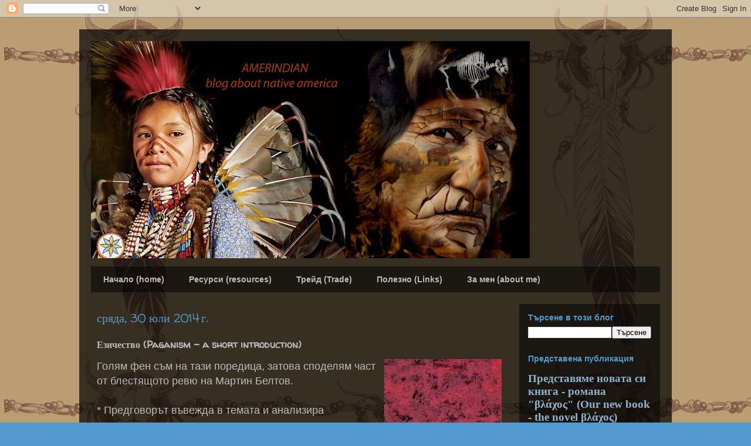

--- FILE ---
content_type: text/html; charset=UTF-8
request_url: http://bgiroquois.blogspot.com/2014/07/paganism-short-introduction.html
body_size: 21031
content:
<!DOCTYPE html>
<html class='v2' dir='ltr' lang='bg'>
<head>
<link href='https://www.blogger.com/static/v1/widgets/335934321-css_bundle_v2.css' rel='stylesheet' type='text/css'/>
<meta content='width=1100' name='viewport'/>
<meta content='text/html; charset=UTF-8' http-equiv='Content-Type'/>
<meta content='blogger' name='generator'/>
<link href='http://bgiroquois.blogspot.com/favicon.ico' rel='icon' type='image/x-icon'/>
<link href='http://bgiroquois.blogspot.com/2014/07/paganism-short-introduction.html' rel='canonical'/>
<link rel="alternate" type="application/atom+xml" title="Amerindian - Atom" href="http://bgiroquois.blogspot.com/feeds/posts/default" />
<link rel="alternate" type="application/rss+xml" title="Amerindian - RSS" href="http://bgiroquois.blogspot.com/feeds/posts/default?alt=rss" />
<link rel="service.post" type="application/atom+xml" title="Amerindian - Atom" href="https://www.blogger.com/feeds/8323244714177531887/posts/default" />

<link rel="alternate" type="application/atom+xml" title="Amerindian - Atom" href="http://bgiroquois.blogspot.com/feeds/2132645956176566343/comments/default" />
<!--Can't find substitution for tag [blog.ieCssRetrofitLinks]-->
<link href='https://blogger.googleusercontent.com/img/b/R29vZ2xl/AVvXsEg9vQXFkqhti0I5gmUsZCeWnotpDBd0p25tID1gf2AxzEhJ9Yb_Q9-XwlDbadiq4nTBUDdoPH6wPCrTitdA_L7rPYuzBtKeY5XFXzaZlv7d1bSW9RNCQ00mfyZBCByJXXrwyKcABqLP5Dw7/s1600/paganism-very-short-introduction-owen-davies-paperback-cover-art.jpg' rel='image_src'/>
<meta content='http://bgiroquois.blogspot.com/2014/07/paganism-short-introduction.html' property='og:url'/>
<meta content='Езичество (Paganism - a short introduction)' property='og:title'/>
<meta content='Голям фен съм на тази поредица, затова споделям част от блестящото ревю на Мартин Белтов.   * Предговорът въвежда в темата и  анализира етим...' property='og:description'/>
<meta content='https://blogger.googleusercontent.com/img/b/R29vZ2xl/AVvXsEg9vQXFkqhti0I5gmUsZCeWnotpDBd0p25tID1gf2AxzEhJ9Yb_Q9-XwlDbadiq4nTBUDdoPH6wPCrTitdA_L7rPYuzBtKeY5XFXzaZlv7d1bSW9RNCQ00mfyZBCByJXXrwyKcABqLP5Dw7/w1200-h630-p-k-no-nu/paganism-very-short-introduction-owen-davies-paperback-cover-art.jpg' property='og:image'/>
<title>Amerindian: Езичество (Paganism - a short introduction)</title>
<style type='text/css'>@font-face{font-family:'Walter Turncoat';font-style:normal;font-weight:400;font-display:swap;src:url(//fonts.gstatic.com/s/walterturncoat/v24/snfys0Gs98ln43n0d-14ULoToe6LZxecYZVfqA.woff2)format('woff2');unicode-range:U+0000-00FF,U+0131,U+0152-0153,U+02BB-02BC,U+02C6,U+02DA,U+02DC,U+0304,U+0308,U+0329,U+2000-206F,U+20AC,U+2122,U+2191,U+2193,U+2212,U+2215,U+FEFF,U+FFFD;}</style>
<style id='page-skin-1' type='text/css'><!--
/*
-----------------------------------------------
Blogger Template Style
Name:     Travel
Designer: Sookhee Lee
URL:      www.plyfly.net
----------------------------------------------- */
/* Content
----------------------------------------------- */
body {
font: normal normal 14px Walter Turncoat;
color: #bbbbbb;
background: #529acd url(http://4.bp.blogspot.com/-5-hXr7hKjGg/Ur7iLhpV8KI/AAAAAAAAEgE/ummbrCopGy8/s1600/native-american-elder-t5-1.jpg) repeat scroll top left;
}
html body .region-inner {
min-width: 0;
max-width: 100%;
width: auto;
}
a:link {
text-decoration:none;
color: #ff9b00;
}
a:visited {
text-decoration:none;
color: #b87309;
}
a:hover {
text-decoration:underline;
color: #ff9b00;
}
.content-outer .content-cap-top {
height: 0;
background: transparent none repeat-x scroll top center;
}
.content-outer {
margin: 0 auto;
padding-top: 20px;
}
.content-inner {
background: transparent url(//blogblog.com/1kt/travel/bg_black_70.png) repeat scroll top left;
background-position: left -0;
background-color: transparent;
padding: 20px;
}
.main-inner .date-outer {
margin-bottom: 2em;
}
/* Header
----------------------------------------------- */
.header-inner .Header .titlewrapper,
.header-inner .Header .descriptionwrapper {
padding-left: 10px;
padding-right: 10px;
}
.Header h1 {
font: normal normal 60px 'Trebuchet MS',Trebuchet,sans-serif;
color: #ffffff;
}
.Header h1 a {
color: #ffffff;
}
.Header .description {
color: #bbbbbb;
font-size: 130%;
}
/* Tabs
----------------------------------------------- */
.tabs-inner {
margin: 1em 0 0;
padding: 0;
}
.tabs-inner .section {
margin: 0;
}
.tabs-inner .widget ul {
padding: 0;
background: transparent url(https://resources.blogblog.com/blogblog/data/1kt/travel/bg_black_50.png) repeat scroll top center;
}
.tabs-inner .widget li {
border: none;
}
.tabs-inner .widget li a {
display: inline-block;
padding: 1em 1.5em;
color: #bbbbbb;
font: normal bold 14px 'Trebuchet MS',Trebuchet,sans-serif;
}
.tabs-inner .widget li.selected a,
.tabs-inner .widget li a:hover {
position: relative;
z-index: 1;
background: transparent url(https://resources.blogblog.com/blogblog/data/1kt/travel/bg_black_50.png) repeat scroll top center;
color: #b87309;
}
/* Headings
----------------------------------------------- */
h2 {
font: normal bold 14px 'Trebuchet MS',Trebuchet,sans-serif;
color: #539acd;
}
.main-inner h2.date-header {
font: normal normal 20px Walter Turncoat;
color: #539acd;
}
.footer-inner .widget h2,
.sidebar .widget h2 {
padding-bottom: .5em;
}
/* Main
----------------------------------------------- */
.main-inner {
padding: 20px 0;
}
.main-inner .column-center-inner {
padding: 10px 0;
}
.main-inner .column-center-inner .section {
margin: 0 10px;
}
.main-inner .column-right-inner {
margin-left: 20px;
}
.main-inner .fauxcolumn-right-outer .fauxcolumn-inner {
margin-left: 20px;
background: transparent url(https://resources.blogblog.com/blogblog/data/1kt/travel/bg_black_50.png) repeat scroll top left;
}
.main-inner .column-left-inner {
margin-right: 20px;
}
.main-inner .fauxcolumn-left-outer .fauxcolumn-inner {
margin-right: 20px;
background: transparent url(https://resources.blogblog.com/blogblog/data/1kt/travel/bg_black_50.png) repeat scroll top left;
}
.main-inner .column-left-inner,
.main-inner .column-right-inner {
padding: 15px 0;
}
/* Posts
----------------------------------------------- */
h3.post-title {
margin-top: 20px;
}
h3.post-title a {
font: normal bold 22px Walter Turncoat;
color: #ff9b00;
}
h3.post-title a:hover {
text-decoration: underline;
}
.main-inner .column-center-outer {
background: transparent none repeat scroll top left;
_background-image: none;
}
.post-body {
line-height: 1.4;
position: relative;
}
.post-header {
margin: 0 0 1em;
line-height: 1.6;
}
.post-footer {
margin: .5em 0;
line-height: 1.6;
}
#blog-pager {
font-size: 140%;
}
#comments {
background: transparent url(//blogblog.com/1kt/travel/bg_black_50.png) repeat scroll top center;
padding: 15px;
}
#comments .comment-author {
padding-top: 1.5em;
}
#comments h4,
#comments .comment-author a,
#comments .comment-timestamp a {
color: #ff9b00;
}
#comments .comment-author:first-child {
padding-top: 0;
border-top: none;
}
.avatar-image-container {
margin: .2em 0 0;
}
/* Comments
----------------------------------------------- */
#comments a {
color: #ff9b00;
}
.comments .comments-content .icon.blog-author {
background-repeat: no-repeat;
background-image: url([data-uri]);
}
.comments .comments-content .loadmore a {
border-top: 1px solid #ff9b00;
border-bottom: 1px solid #ff9b00;
}
.comments .comment-thread.inline-thread {
background: transparent;
}
.comments .continue {
border-top: 2px solid #ff9b00;
}
/* Widgets
----------------------------------------------- */
.sidebar .widget {
border-bottom: 2px solid transparent;
padding-bottom: 10px;
margin: 10px 0;
}
.sidebar .widget:first-child {
margin-top: 0;
}
.sidebar .widget:last-child {
border-bottom: none;
margin-bottom: 0;
padding-bottom: 0;
}
.footer-inner .widget,
.sidebar .widget {
font: normal normal 16px Georgia, Utopia, 'Palatino Linotype', Palatino, serif;
color: #bbbbbb;
}
.sidebar .widget a:link {
color: #90b3cd;
text-decoration: none;
}
.sidebar .widget a:visited {
color: #b87309;
}
.sidebar .widget a:hover {
color: #90b3cd;
text-decoration: underline;
}
.footer-inner .widget a:link {
color: #ff9b00;
text-decoration: none;
}
.footer-inner .widget a:visited {
color: #b87309;
}
.footer-inner .widget a:hover {
color: #ff9b00;
text-decoration: underline;
}
.widget .zippy {
color: #ff9b00;
}
.footer-inner {
background: transparent none repeat scroll top center;
}
/* Mobile
----------------------------------------------- */
body.mobile  {
background-size: 100% auto;
}
body.mobile .AdSense {
margin: 0 -10px;
}
.mobile .body-fauxcolumn-outer {
background: transparent none repeat scroll top left;
}
.mobile .footer-inner .widget a:link {
color: #90b3cd;
text-decoration: none;
}
.mobile .footer-inner .widget a:visited {
color: #b87309;
}
.mobile-post-outer a {
color: #ff9b00;
}
.mobile-link-button {
background-color: #ff9b00;
}
.mobile-link-button a:link, .mobile-link-button a:visited {
color: #ffffff;
}
.mobile-index-contents {
color: #bbbbbb;
}
.mobile .tabs-inner .PageList .widget-content {
background: transparent url(https://resources.blogblog.com/blogblog/data/1kt/travel/bg_black_50.png) repeat scroll top center;
color: #b87309;
}
.mobile .tabs-inner .PageList .widget-content .pagelist-arrow {
border-left: 1px solid #b87309;
}

--></style>
<style id='template-skin-1' type='text/css'><!--
body {
min-width: 1010px;
}
.content-outer, .content-fauxcolumn-outer, .region-inner {
min-width: 1010px;
max-width: 1010px;
_width: 1010px;
}
.main-inner .columns {
padding-left: 0px;
padding-right: 260px;
}
.main-inner .fauxcolumn-center-outer {
left: 0px;
right: 260px;
/* IE6 does not respect left and right together */
_width: expression(this.parentNode.offsetWidth -
parseInt("0px") -
parseInt("260px") + 'px');
}
.main-inner .fauxcolumn-left-outer {
width: 0px;
}
.main-inner .fauxcolumn-right-outer {
width: 260px;
}
.main-inner .column-left-outer {
width: 0px;
right: 100%;
margin-left: -0px;
}
.main-inner .column-right-outer {
width: 260px;
margin-right: -260px;
}
#layout {
min-width: 0;
}
#layout .content-outer {
min-width: 0;
width: 800px;
}
#layout .region-inner {
min-width: 0;
width: auto;
}
body#layout div.add_widget {
padding: 8px;
}
body#layout div.add_widget a {
margin-left: 32px;
}
--></style>
<style>
    body {background-image:url(http\:\/\/4.bp.blogspot.com\/-5-hXr7hKjGg\/Ur7iLhpV8KI\/AAAAAAAAEgE\/ummbrCopGy8\/s1600\/native-american-elder-t5-1.jpg);}
    
@media (max-width: 200px) { body {background-image:url(http\:\/\/4.bp.blogspot.com\/-5-hXr7hKjGg\/Ur7iLhpV8KI\/AAAAAAAAEgE\/ummbrCopGy8\/w200\/native-american-elder-t5-1.jpg);}}
@media (max-width: 400px) and (min-width: 201px) { body {background-image:url(http\:\/\/4.bp.blogspot.com\/-5-hXr7hKjGg\/Ur7iLhpV8KI\/AAAAAAAAEgE\/ummbrCopGy8\/w400\/native-american-elder-t5-1.jpg);}}
@media (max-width: 800px) and (min-width: 401px) { body {background-image:url(http\:\/\/4.bp.blogspot.com\/-5-hXr7hKjGg\/Ur7iLhpV8KI\/AAAAAAAAEgE\/ummbrCopGy8\/w800\/native-american-elder-t5-1.jpg);}}
@media (max-width: 1200px) and (min-width: 801px) { body {background-image:url(http\:\/\/4.bp.blogspot.com\/-5-hXr7hKjGg\/Ur7iLhpV8KI\/AAAAAAAAEgE\/ummbrCopGy8\/w1200\/native-american-elder-t5-1.jpg);}}
/* Last tag covers anything over one higher than the previous max-size cap. */
@media (min-width: 1201px) { body {background-image:url(http\:\/\/4.bp.blogspot.com\/-5-hXr7hKjGg\/Ur7iLhpV8KI\/AAAAAAAAEgE\/ummbrCopGy8\/w1600\/native-american-elder-t5-1.jpg);}}
  </style>
<link href='https://www.blogger.com/dyn-css/authorization.css?targetBlogID=8323244714177531887&amp;zx=157ff154-4263-4d7f-8946-f67a8cf2cba1' media='none' onload='if(media!=&#39;all&#39;)media=&#39;all&#39;' rel='stylesheet'/><noscript><link href='https://www.blogger.com/dyn-css/authorization.css?targetBlogID=8323244714177531887&amp;zx=157ff154-4263-4d7f-8946-f67a8cf2cba1' rel='stylesheet'/></noscript>
<meta name='google-adsense-platform-account' content='ca-host-pub-1556223355139109'/>
<meta name='google-adsense-platform-domain' content='blogspot.com'/>

<!-- data-ad-client=ca-pub-1614237632875955 -->

</head>
<body class='loading variant-studio'>
<div class='navbar section' id='navbar' name='Навигационна лента'><div class='widget Navbar' data-version='1' id='Navbar1'><script type="text/javascript">
    function setAttributeOnload(object, attribute, val) {
      if(window.addEventListener) {
        window.addEventListener('load',
          function(){ object[attribute] = val; }, false);
      } else {
        window.attachEvent('onload', function(){ object[attribute] = val; });
      }
    }
  </script>
<div id="navbar-iframe-container"></div>
<script type="text/javascript" src="https://apis.google.com/js/platform.js"></script>
<script type="text/javascript">
      gapi.load("gapi.iframes:gapi.iframes.style.bubble", function() {
        if (gapi.iframes && gapi.iframes.getContext) {
          gapi.iframes.getContext().openChild({
              url: 'https://www.blogger.com/navbar/8323244714177531887?po\x3d2132645956176566343\x26origin\x3dhttp://bgiroquois.blogspot.com',
              where: document.getElementById("navbar-iframe-container"),
              id: "navbar-iframe"
          });
        }
      });
    </script><script type="text/javascript">
(function() {
var script = document.createElement('script');
script.type = 'text/javascript';
script.src = '//pagead2.googlesyndication.com/pagead/js/google_top_exp.js';
var head = document.getElementsByTagName('head')[0];
if (head) {
head.appendChild(script);
}})();
</script>
</div></div>
<div class='body-fauxcolumns'>
<div class='fauxcolumn-outer body-fauxcolumn-outer'>
<div class='cap-top'>
<div class='cap-left'></div>
<div class='cap-right'></div>
</div>
<div class='fauxborder-left'>
<div class='fauxborder-right'></div>
<div class='fauxcolumn-inner'>
</div>
</div>
<div class='cap-bottom'>
<div class='cap-left'></div>
<div class='cap-right'></div>
</div>
</div>
</div>
<div class='content'>
<div class='content-fauxcolumns'>
<div class='fauxcolumn-outer content-fauxcolumn-outer'>
<div class='cap-top'>
<div class='cap-left'></div>
<div class='cap-right'></div>
</div>
<div class='fauxborder-left'>
<div class='fauxborder-right'></div>
<div class='fauxcolumn-inner'>
</div>
</div>
<div class='cap-bottom'>
<div class='cap-left'></div>
<div class='cap-right'></div>
</div>
</div>
</div>
<div class='content-outer'>
<div class='content-cap-top cap-top'>
<div class='cap-left'></div>
<div class='cap-right'></div>
</div>
<div class='fauxborder-left content-fauxborder-left'>
<div class='fauxborder-right content-fauxborder-right'></div>
<div class='content-inner'>
<header>
<div class='header-outer'>
<div class='header-cap-top cap-top'>
<div class='cap-left'></div>
<div class='cap-right'></div>
</div>
<div class='fauxborder-left header-fauxborder-left'>
<div class='fauxborder-right header-fauxborder-right'></div>
<div class='region-inner header-inner'>
<div class='header section' id='header' name='Заглавка'><div class='widget Header' data-version='1' id='Header1'>
<div id='header-inner'>
<a href='http://bgiroquois.blogspot.com/' style='display: block'>
<img alt='Amerindian' height='370px; ' id='Header1_headerimg' src='http://4.bp.blogspot.com/_tAyp9a7KtK8/TMSEHt6_0VI/AAAAAAAABJA/2mu7faYBAtk/S748/version+2.jpg' style='display: block' width='748px; '/>
</a>
</div>
</div></div>
</div>
</div>
<div class='header-cap-bottom cap-bottom'>
<div class='cap-left'></div>
<div class='cap-right'></div>
</div>
</div>
</header>
<div class='tabs-outer'>
<div class='tabs-cap-top cap-top'>
<div class='cap-left'></div>
<div class='cap-right'></div>
</div>
<div class='fauxborder-left tabs-fauxborder-left'>
<div class='fauxborder-right tabs-fauxborder-right'></div>
<div class='region-inner tabs-inner'>
<div class='tabs section' id='crosscol' name='Всички колони'><div class='widget PageList' data-version='1' id='PageList1'>
<h2>Страници</h2>
<div class='widget-content'>
<ul>
<li>
<a href='http://bgiroquois.blogspot.com/'>Началo (home)</a>
</li>
<li>
<a href='http://bgiroquois.blogspot.com/p/blog-page.html'>Ресурси (resources)</a>
</li>
<li>
<a href='http://bgiroquois.blogspot.com/p/blog-page_22.html'>Трейд (Trade) </a>
</li>
<li>
<a href='http://bgiroquois.blogspot.com/p/blog-page_1415.html'>Полезно (Links)</a>
</li>
<li>
<a href='http://bgiroquois.blogspot.com/p/blog-page_4410.html'>За мен (about me)</a>
</li>
</ul>
<div class='clear'></div>
</div>
</div></div>
<div class='tabs no-items section' id='crosscol-overflow' name='Cross-Column 2'></div>
</div>
</div>
<div class='tabs-cap-bottom cap-bottom'>
<div class='cap-left'></div>
<div class='cap-right'></div>
</div>
</div>
<div class='main-outer'>
<div class='main-cap-top cap-top'>
<div class='cap-left'></div>
<div class='cap-right'></div>
</div>
<div class='fauxborder-left main-fauxborder-left'>
<div class='fauxborder-right main-fauxborder-right'></div>
<div class='region-inner main-inner'>
<div class='columns fauxcolumns'>
<div class='fauxcolumn-outer fauxcolumn-center-outer'>
<div class='cap-top'>
<div class='cap-left'></div>
<div class='cap-right'></div>
</div>
<div class='fauxborder-left'>
<div class='fauxborder-right'></div>
<div class='fauxcolumn-inner'>
</div>
</div>
<div class='cap-bottom'>
<div class='cap-left'></div>
<div class='cap-right'></div>
</div>
</div>
<div class='fauxcolumn-outer fauxcolumn-left-outer'>
<div class='cap-top'>
<div class='cap-left'></div>
<div class='cap-right'></div>
</div>
<div class='fauxborder-left'>
<div class='fauxborder-right'></div>
<div class='fauxcolumn-inner'>
</div>
</div>
<div class='cap-bottom'>
<div class='cap-left'></div>
<div class='cap-right'></div>
</div>
</div>
<div class='fauxcolumn-outer fauxcolumn-right-outer'>
<div class='cap-top'>
<div class='cap-left'></div>
<div class='cap-right'></div>
</div>
<div class='fauxborder-left'>
<div class='fauxborder-right'></div>
<div class='fauxcolumn-inner'>
</div>
</div>
<div class='cap-bottom'>
<div class='cap-left'></div>
<div class='cap-right'></div>
</div>
</div>
<!-- corrects IE6 width calculation -->
<div class='columns-inner'>
<div class='column-center-outer'>
<div class='column-center-inner'>
<div class='main section' id='main' name='Основен'><div class='widget Blog' data-version='1' id='Blog1'>
<div class='blog-posts hfeed'>

          <div class="date-outer">
        
<h2 class='date-header'><span>сряда, 30 юли 2014&#8239;г.</span></h2>

          <div class="date-posts">
        
<div class='post-outer'>
<div class='post hentry uncustomized-post-template' itemprop='blogPost' itemscope='itemscope' itemtype='http://schema.org/BlogPosting'>
<meta content='https://blogger.googleusercontent.com/img/b/R29vZ2xl/AVvXsEg9vQXFkqhti0I5gmUsZCeWnotpDBd0p25tID1gf2AxzEhJ9Yb_Q9-XwlDbadiq4nTBUDdoPH6wPCrTitdA_L7rPYuzBtKeY5XFXzaZlv7d1bSW9RNCQ00mfyZBCByJXXrwyKcABqLP5Dw7/s1600/paganism-very-short-introduction-owen-davies-paperback-cover-art.jpg' itemprop='image_url'/>
<meta content='8323244714177531887' itemprop='blogId'/>
<meta content='2132645956176566343' itemprop='postId'/>
<a name='2132645956176566343'></a>
<h3 class='post-title entry-title' itemprop='name'>
Езичество (Paganism - a short introduction)
</h3>
<div class='post-header'>
<div class='post-header-line-1'></div>
</div>
<div class='post-body entry-content' id='post-body-2132645956176566343' itemprop='description articleBody'>
<a href="https://blogger.googleusercontent.com/img/b/R29vZ2xl/AVvXsEg9vQXFkqhti0I5gmUsZCeWnotpDBd0p25tID1gf2AxzEhJ9Yb_Q9-XwlDbadiq4nTBUDdoPH6wPCrTitdA_L7rPYuzBtKeY5XFXzaZlv7d1bSW9RNCQ00mfyZBCByJXXrwyKcABqLP5Dw7/s1600/paganism-very-short-introduction-owen-davies-paperback-cover-art.jpg" imageanchor="1" style="clear: right; float: right; margin-bottom: 1em; margin-left: 1em;"><img border="0" src="https://blogger.googleusercontent.com/img/b/R29vZ2xl/AVvXsEg9vQXFkqhti0I5gmUsZCeWnotpDBd0p25tID1gf2AxzEhJ9Yb_Q9-XwlDbadiq4nTBUDdoPH6wPCrTitdA_L7rPYuzBtKeY5XFXzaZlv7d1bSW9RNCQ00mfyZBCByJXXrwyKcABqLP5Dw7/s1600/paganism-very-short-introduction-owen-davies-paperback-cover-art.jpg" /></a><span style="font-family: Trebuchet MS, sans-serif; font-size: large;">Голям фен съм на тази поредица, затова споделям част от блестящото ревю на Мартин Белтов.
</span><br />
<span style="font-family: Trebuchet MS, sans-serif; font-size: large;"><br /></span>
<span style="font-family: Trebuchet MS, sans-serif; font-size: large;">* Предговорът въвежда в темата и  анализира етимологията на думата и значението на езичеството през Античността и Средновековието. Той е съвсем кратък и предразполага читателя към стила на книгата, изданието е написано в много достъпен език, което е много хубаво.&nbsp;</span><br />
<span style="font-family: Trebuchet MS, sans-serif; font-size: large;"><br /></span>
<span style="font-family: Trebuchet MS, sans-serif; font-size: large;">1.Първата глава е озаглавена &#8222;The ancient world&#8220;. В нея се проследяват първите проявления на религиите чрез най-старата форма на вярване &#8211; концепцията за задгробен живот. Следват идолите и пещерните рисунки, които са свидетелство за това. Свързването на тези ранни свидетелства говори за появата на анимизма като вярване. Няма конкретни свидетелства, които да свързват директно анимизма с културата, но автора смята, че тези доказателства са тотемически.  Отделя се внимание на древния шаманизъм, култа към предците и боготворенето на Майката-богиня. Твърдите политеистични вярвания в периода на цивилизациите на Месопотамия, Вавилон и Египет, както и писмените знакови системи играят важна роля за развитието на вярванията. Доволен съм от обясненията за синкретизма в гръко-римския пантеон, както и отношението на Юдаизма и Християнството към езическите религии. Използват се различни примери за обяснение и сравнение: Митраизма, неоплатониците и други. Авторът изрично отделя значителна част от тази глава, за да изясни естеството на разбирането за жертвоприношенията &#8211; историческите, теологическите и археологическите свидетелства и доказателства против и в подкрепа на тези явления в езическия и юдео-християнския свят;&nbsp;</span><br />
<span style="font-family: Trebuchet MS, sans-serif; font-size: large;"><br /></span>
<span style="font-family: Trebuchet MS, sans-serif; font-size: large;">2. &#8222;Paganism in retreat&#8220; е втората глава от книгата и тя е посветена на началото на гоненията срещу езичниците. Авторът започва от Римската империя и едиктите на императорите срещу езическите практики. Разказва се за мисионерството и практиките на християнизация в Англия и териториите около днешното Обединено кралство. За разрушението на древните храмове, идоли и свещенни места се използват жития и други исторически източници.Териториите са най-обширни: Гърция, Турция, Северна Африка и др. В тази глава отново се застъпва тезата за характера на синкретизма в Християнството. Монасите и мисионерите успяват да въплътят някои езически практики в своята религия и по този начин по-лесно да нагодят своята религия към местното население. Езичеството постепенно преминава във фолклора и суеверията;&nbsp;</span><br />
<span style="font-family: Trebuchet MS, sans-serif; font-size: large;"><br /></span>
<span style="font-family: Trebuchet MS, sans-serif; font-size: large;">3.Третата глава е &#8222;Gods of the North&#8220;, която се отнася до северните народи....</span><br />
<span style="font-family: Trebuchet MS, sans-serif; font-size: large;"><br /></span>
<div style="text-align: center;">
<span style="font-family: Trebuchet MS, sans-serif; font-size: large;">Повече за книгата тук:&nbsp;<a href="http://martinbeltov.wordpress.com/2014/07/29/paganism-a-very-short-introduction/">http://martinbeltov.wordpress.com/2014/07/29/paganism-a-very-short-introduction/</a></span></div>
<div style="text-align: center;">
<br /></div>
<div class="separator" style="clear: both; text-align: center;">
<a href="https://blogger.googleusercontent.com/img/b/R29vZ2xl/AVvXsEgP4OkHVyxs-eTdwNixdNlEiU5ir_NQW7dggGLgY5le1_joy5BY6BZnwBohn2didrvRaPaxDP7n2jAnNoaBs0ClLio84tuXheOx_YRJ92PHssN4SylUvchc15fEmWkV3Fu00DqOi0nwKX7L/s1600/flashindianhq7.gif" imageanchor="1" style="margin-left: 1em; margin-right: 1em;"><img border="0" height="304" src="https://blogger.googleusercontent.com/img/b/R29vZ2xl/AVvXsEgP4OkHVyxs-eTdwNixdNlEiU5ir_NQW7dggGLgY5le1_joy5BY6BZnwBohn2didrvRaPaxDP7n2jAnNoaBs0ClLio84tuXheOx_YRJ92PHssN4SylUvchc15fEmWkV3Fu00DqOi0nwKX7L/s1600/flashindianhq7.gif" width="320" /></a></div>
<div style="text-align: center;">
<br /></div>
<div style='clear: both;'></div>
</div>
<div class='post-footer'>
<div class='post-footer-line post-footer-line-1'>
<span class='post-author vcard'>
Публикувано от
<span class='fn' itemprop='author' itemscope='itemscope' itemtype='http://schema.org/Person'>
<meta content='https://www.blogger.com/profile/04866825885072341513' itemprop='url'/>
<a class='g-profile' href='https://www.blogger.com/profile/04866825885072341513' rel='author' title='author profile'>
<span itemprop='name'>Niawen</span>
</a>
</span>
</span>
<span class='post-timestamp'>
в
<meta content='http://bgiroquois.blogspot.com/2014/07/paganism-short-introduction.html' itemprop='url'/>
<a class='timestamp-link' href='http://bgiroquois.blogspot.com/2014/07/paganism-short-introduction.html' rel='bookmark' title='permanent link'><abbr class='published' itemprop='datePublished' title='2014-07-30T04:50:00-07:00'>4:50</abbr></a>
</span>
<span class='post-comment-link'>
</span>
<span class='post-icons'>
<span class='item-control blog-admin pid-1047580706'>
<a href='https://www.blogger.com/post-edit.g?blogID=8323244714177531887&postID=2132645956176566343&from=pencil' title='Редактиране на публикацията'>
<img alt='' class='icon-action' height='18' src='https://resources.blogblog.com/img/icon18_edit_allbkg.gif' width='18'/>
</a>
</span>
</span>
<div class='post-share-buttons goog-inline-block'>
</div>
</div>
<div class='post-footer-line post-footer-line-2'>
<span class='post-labels'>
Етикети:
<a href='http://bgiroquois.blogspot.com/search/label/%D0%9A%D0%BD%D0%B8%D0%B3%D0%B8' rel='tag'>Книги</a>
</span>
</div>
<div class='post-footer-line post-footer-line-3'>
<span class='post-location'>
</span>
</div>
</div>
</div>
<div class='comments' id='comments'>
<a name='comments'></a>
<h4>Няма коментари:</h4>
<div id='Blog1_comments-block-wrapper'>
<dl class='avatar-comment-indent' id='comments-block'>
</dl>
</div>
<p class='comment-footer'>
<div class='comment-form'>
<a name='comment-form'></a>
<h4 id='comment-post-message'>Публикуване на коментар</h4>
<p>
</p>
<a href='https://www.blogger.com/comment/frame/8323244714177531887?po=2132645956176566343&hl=bg&saa=85391&origin=http://bgiroquois.blogspot.com' id='comment-editor-src'></a>
<iframe allowtransparency='true' class='blogger-iframe-colorize blogger-comment-from-post' frameborder='0' height='410px' id='comment-editor' name='comment-editor' src='' width='100%'></iframe>
<script src='https://www.blogger.com/static/v1/jsbin/2830521187-comment_from_post_iframe.js' type='text/javascript'></script>
<script type='text/javascript'>
      BLOG_CMT_createIframe('https://www.blogger.com/rpc_relay.html');
    </script>
</div>
</p>
</div>
</div>

        </div></div>
      
</div>
<div class='blog-pager' id='blog-pager'>
<span id='blog-pager-newer-link'>
<a class='blog-pager-newer-link' href='http://bgiroquois.blogspot.com/2014/08/floral-journey.html' id='Blog1_blog-pager-newer-link' title='По-нова публикация'>По-нова публикация</a>
</span>
<span id='blog-pager-older-link'>
<a class='blog-pager-older-link' href='http://bgiroquois.blogspot.com/2014/07/blog-post_28.html' id='Blog1_blog-pager-older-link' title='По-стара публикация'>По-стара публикация</a>
</span>
<a class='home-link' href='http://bgiroquois.blogspot.com/'>Начална страница</a>
</div>
<div class='clear'></div>
<div class='post-feeds'>
<div class='feed-links'>
Абонамент за:
<a class='feed-link' href='http://bgiroquois.blogspot.com/feeds/2132645956176566343/comments/default' target='_blank' type='application/atom+xml'>Коментари за публикацията (Atom)</a>
</div>
</div>
</div></div>
</div>
</div>
<div class='column-left-outer'>
<div class='column-left-inner'>
<aside>
</aside>
</div>
</div>
<div class='column-right-outer'>
<div class='column-right-inner'>
<aside>
<div class='sidebar section' id='sidebar-right-1'><div class='widget BlogSearch' data-version='1' id='BlogSearch1'>
<h2 class='title'>Търсене в този блог</h2>
<div class='widget-content'>
<div id='BlogSearch1_form'>
<form action='http://bgiroquois.blogspot.com/search' class='gsc-search-box' target='_top'>
<table cellpadding='0' cellspacing='0' class='gsc-search-box'>
<tbody>
<tr>
<td class='gsc-input'>
<input autocomplete='off' class='gsc-input' name='q' size='10' title='search' type='text' value=''/>
</td>
<td class='gsc-search-button'>
<input class='gsc-search-button' title='search' type='submit' value='Търсене'/>
</td>
</tr>
</tbody>
</table>
</form>
</div>
</div>
<div class='clear'></div>
</div><div class='widget FeaturedPost' data-version='1' id='FeaturedPost1'>
<h2 class='title'>Представена публикация</h2>
<div class='post-summary'>
<h3><a href='http://bgiroquois.blogspot.com/2019/05/our-new-book-novel.html'>Представяме новата си книга - романа &quot;βλάχος&quot; (Our new book - the novel βλάχος)</a></h3>
<p>
    Здравейте приятели,  с най-голяма радост искаме да споделим с вас новината за излизането на новата ни книга &quot;βλάχος&quot;.   &#160;Роман...
</p>
<img class='image' src='https://blogger.googleusercontent.com/img/b/R29vZ2xl/AVvXsEjZcNuc4dBPPjVj1ylGKT9_rT5xaTGfbc9PEDEbV9dOfw2xg0MiF28yoohUFepAvArp8uRH1npf-QqLulX1nAC99UXBuPUID5KnkwvdHpxagTL4aPMSh0vQaoQiypPt7ZkyK7AJlXDjxQk/s320/ot+Zori.jpg'/>
</div>
<style type='text/css'>
    .image {
      width: 100%;
    }
  </style>
<div class='clear'></div>
</div><div class='widget Image' data-version='1' id='Image1'>
<h2>Орловият кръг (Eagle Circle society)</h2>
<div class='widget-content'>
<a href='http://www.eaglecircle.org'>
<img alt='Орловият кръг (Eagle Circle society)' height='150' id='Image1_img' src='https://blogger.googleusercontent.com/img/b/R29vZ2xl/AVvXsEhd9gPw12wJPat8PWGV10VlTwuy3ls4IyUn_CJz7KYP3WPzXkaR1musXDCSpA3VN2tXpc5IopZhkAzjYYooAC0PdoVh5KHTThHPszFByjpqnMN5iu_Hkr-0hSNyDn90JUw4V83oqCSFJdQ/s150/eagle.jpg' width='100'/>
</a>
<br/>
<span class='caption'>Българско общество по индианистика</span>
</div>
<div class='clear'></div>
</div><div class='widget Label' data-version='1' id='Label1'>
<h2>Етикети (labels)</h2>
<div class='widget-content list-label-widget-content'>
<ul>
<li>
<a dir='ltr' href='http://bgiroquois.blogspot.com/search/label/%D0%91%D0%B8%D1%82%20%D0%B8%20%D0%BA%D1%83%D0%BB%D1%82%D1%83%D1%80%D0%B0'>Бит и култура</a>
<span dir='ltr'>(58)</span>
</li>
<li>
<a dir='ltr' href='http://bgiroquois.blogspot.com/search/label/%D0%92%D0%B8%D0%B4%D0%B5%D0%BE'>Видео</a>
<span dir='ltr'>(79)</span>
</li>
<li>
<a dir='ltr' href='http://bgiroquois.blogspot.com/search/label/%D0%92%D0%BE%D1%8E%D0%B2%D0%B0%D0%BD%D0%B5'>Воюване</a>
<span dir='ltr'>(33)</span>
</li>
<li>
<a dir='ltr' href='http://bgiroquois.blogspot.com/search/label/%D0%93%D0%BB%D0%B0%D1%88%D0%B0%D1%82%D0%B0%D0%B9'>Глашатай</a>
<span dir='ltr'>(32)</span>
</li>
<li>
<a dir='ltr' href='http://bgiroquois.blogspot.com/search/label/%D0%94%D0%BE%D0%BA%D1%83%D0%BC%D0%B5%D0%BD%D1%82%D0%B0%D0%BB%D0%BD%D0%B8%20%D1%84%D0%B8%D0%BB%D0%BC%D0%B8'>Документални филми</a>
<span dir='ltr'>(43)</span>
</li>
<li>
<a dir='ltr' href='http://bgiroquois.blogspot.com/search/label/%D0%94%D1%83%D1%85%D0%BE%D0%B2%D0%BD%D0%BE%D1%81%D1%82'>Духовност</a>
<span dir='ltr'>(37)</span>
</li>
<li>
<a dir='ltr' href='http://bgiroquois.blogspot.com/search/label/%D0%98%D0%B3%D1%80%D0%B8'>Игри</a>
<span dir='ltr'>(2)</span>
</li>
<li>
<a dir='ltr' href='http://bgiroquois.blogspot.com/search/label/%D0%98%D0%BD%D0%B4%D0%B8%D0%B0%D0%BD%D1%81%D0%BA%D0%B0%20%D0%BF%D0%BE%D0%B5%D0%B7%D0%B8%D1%8F'>Индианска поезия</a>
<span dir='ltr'>(8)</span>
</li>
<li>
<a dir='ltr' href='http://bgiroquois.blogspot.com/search/label/%D0%98%D1%81%D1%82%D0%BE%D1%80%D0%B8%D1%87%D0%B5%D1%81%D0%BA%D0%B8%20%D1%81%D0%BD%D0%B8%D0%BC%D0%BA%D0%B8'>Исторически снимки</a>
<span dir='ltr'>(17)</span>
</li>
<li>
<a dir='ltr' href='http://bgiroquois.blogspot.com/search/label/%D0%98%D1%81%D1%82%D0%BE%D1%80%D0%B8%D1%8F'>История</a>
<span dir='ltr'>(51)</span>
</li>
<li>
<a dir='ltr' href='http://bgiroquois.blogspot.com/search/label/%D0%9A%D0%BD%D0%B8%D0%B3%D0%B8'>Книги</a>
<span dir='ltr'>(42)</span>
</li>
<li>
<a dir='ltr' href='http://bgiroquois.blogspot.com/search/label/%D0%9B%D0%B8%D1%82%D0%B5%D1%80%D0%B0%D1%82%D1%83%D1%80%D0%B0'>Литература</a>
<span dir='ltr'>(14)</span>
</li>
<li>
<a dir='ltr' href='http://bgiroquois.blogspot.com/search/label/%D0%9B%D0%B8%D1%87%D0%BD%D0%BE%D1%81%D1%82%D0%B8'>Личности</a>
<span dir='ltr'>(34)</span>
</li>
<li>
<a dir='ltr' href='http://bgiroquois.blogspot.com/search/label/%D0%9C%D0%B8%D1%80%D0%BE%D0%B3%D0%BB%D0%B5%D0%B4'>Мироглед</a>
<span dir='ltr'>(20)</span>
</li>
<li>
<a dir='ltr' href='http://bgiroquois.blogspot.com/search/label/%D0%9C%D0%B8%D1%82%D0%BE%D0%B2%D0%B5%20%D0%B8%20%D0%9B%D0%B5%D0%B3%D0%B5%D0%BD%D0%B4%D0%B8'>Митове и Легенди</a>
<span dir='ltr'>(24)</span>
</li>
<li>
<a dir='ltr' href='http://bgiroquois.blogspot.com/search/label/%D0%9C%D1%83%D0%B7%D0%B8%D0%BA%D0%B0'>Музика</a>
<span dir='ltr'>(20)</span>
</li>
<li>
<a dir='ltr' href='http://bgiroquois.blogspot.com/search/label/%D0%9D%D0%B0%D1%83%D0%BA%D0%B0'>Наука</a>
<span dir='ltr'>(1)</span>
</li>
<li>
<a dir='ltr' href='http://bgiroquois.blogspot.com/search/label/%D0%BE%D0%B1%D1%89%D0%B0'>обща</a>
<span dir='ltr'>(51)</span>
</li>
<li>
<a dir='ltr' href='http://bgiroquois.blogspot.com/search/label/%D0%9E%D0%B1%D1%89%D0%B5%D1%81%D1%82%D0%B2%D0%BE'>Общество</a>
<span dir='ltr'>(18)</span>
</li>
<li>
<a dir='ltr' href='http://bgiroquois.blogspot.com/search/label/%D0%9E%D1%80%D0%BB%D0%BE%D0%B2%D0%B8%D1%8F%D1%82%20%D0%BA%D1%80%D1%8A%D0%B3'>Орловият кръг</a>
<span dir='ltr'>(50)</span>
</li>
<li>
<a dir='ltr' href='http://bgiroquois.blogspot.com/search/label/%D0%A0%D0%B5%D1%87%D0%B8%20%D0%B8%20%D1%81%D0%BB%D0%BE%D0%B2%D0%B0'>Речи и слова</a>
<span dir='ltr'>(63)</span>
</li>
<li>
<a dir='ltr' href='http://bgiroquois.blogspot.com/search/label/%D0%A1%D0%B2%D0%B5%D1%89%D0%B5%D0%BD%D0%B8%20%D0%BC%D0%B5%D1%81%D1%82%D0%B0'>Свещени места</a>
<span dir='ltr'>(10)</span>
</li>
<li>
<a dir='ltr' href='http://bgiroquois.blogspot.com/search/label/%D0%A2%D0%B5%D0%B3%D0%BB%D0%B5%D0%BD%D0%B5'>Теглене</a>
<span dir='ltr'>(9)</span>
</li>
<li>
<a dir='ltr' href='http://bgiroquois.blogspot.com/search/label/%D0%A4%D0%B8%D0%BB%D0%BC%D0%B8'>Филми</a>
<span dir='ltr'>(36)</span>
</li>
<li>
<a dir='ltr' href='http://bgiroquois.blogspot.com/search/label/%D0%A5%D1%83%D0%B4%D0%BE%D0%B6%D0%BD%D0%B8%D1%86%D0%B8%2F%D0%9A%D0%B0%D1%80%D1%82%D0%B8%D0%BD%D0%B8'>Художници/Картини</a>
<span dir='ltr'>(104)</span>
</li>
<li>
<a dir='ltr' href='http://bgiroquois.blogspot.com/search/label/English'>English</a>
<span dir='ltr'>(11)</span>
</li>
</ul>
<div class='clear'></div>
</div>
</div><div class='widget PopularPosts' data-version='1' id='PopularPosts1'>
<h2>Популярни публикации</h2>
<div class='widget-content popular-posts'>
<ul>
<li>
<div class='item-content'>
<div class='item-thumbnail'>
<a href='http://bgiroquois.blogspot.com/2014/09/crazy-bear.html' target='_blank'>
<img alt='' border='0' src='https://blogger.googleusercontent.com/img/b/R29vZ2xl/AVvXsEiEzpMxRy1vlGzP4NRCOHJk10iA5dFhDecE5h7kSAhIbPK1B5TQhaGJyEhcnbRiwv26o5_w4hHk8jzkaeajuGoog4sBZ5Vdlr1X05xIs5qEZGy7vPb88VKCq_uGNEFKiJgwTAaNnkOxlVDx/w72-h72-p-k-no-nu/crazy+bear.jpg'/>
</a>
</div>
<div class='item-title'><a href='http://bgiroquois.blogspot.com/2014/09/crazy-bear.html'>Речта на Лудата Мечка (Crazy Bear)</a></div>
<div class='item-snippet'>   &quot;Сега вече няма нищо. Животът беше преди. Сега просто седим неподвижно и чакаме смъртта. Ала ти не мисли, че смъртта ме плаши. Всичк...</div>
</div>
<div style='clear: both;'></div>
</li>
<li>
<div class='item-content'>
<div class='item-thumbnail'>
<a href='http://bgiroquois.blogspot.com/2010/05/blog-post.html' target='_blank'>
<img alt='' border='0' src='https://blogger.googleusercontent.com/img/b/R29vZ2xl/AVvXsEix2sQnw2PmUv9MgLEa_TkTjga76FofRiWDPcIejbkNhUwTXjaLgmI6QMpelPwtxJyPdjDB2lIMI4cs3Qyc3lUIBA_L23CSfrIW34jxmA-SXrKXWSJOVLDZKtjG3hoIITBq3Sns7AfmeSc/w72-h72-p-k-no-nu/Meerschaum-Pipe.jpg'/>
</a>
</div>
<div class='item-title'><a href='http://bgiroquois.blogspot.com/2010/05/blog-post.html'>Видове лули</a></div>
<div class='item-snippet'>ИЗОБРЕТЯВАНЕТО НА ЛУЛАТА ОТ МОРСКА ПЯНА   Името &quot;морска пяна&quot; е формирано от двете немски думи за &quot;море&quot; и &quot;пяна...</div>
</div>
<div style='clear: both;'></div>
</li>
<li>
<div class='item-content'>
<div class='item-thumbnail'>
<a href='http://bgiroquois.blogspot.com/2011/08/blog-post.html' target='_blank'>
<img alt='' border='0' src='https://blogger.googleusercontent.com/img/b/R29vZ2xl/AVvXsEjAfWJRY2UqopOsCIrmCnRGO5eKFv06z0lMt7y2QfGiNA7CcHLUZleX-XVNz9cxxI5zR6gARUrVUnzh-TfppuqoRfTYzVdQbJCgqlx0IvcOvJNgR2Vf7__I4KggJn1ReyuQORWQT-phMnA/w72-h72-p-k-no-nu/2_01.jpg'/>
</a>
</div>
<div class='item-title'><a href='http://bgiroquois.blogspot.com/2011/08/blog-post.html'>Високо или по-скоро, много дълбоко</a></div>
<div class='item-snippet'>   Разгеле! Да ни е сладко! След четири години книгата, вдъхновила мнозина сред нас да поемат по свещените индиански пътища вижда бял свят.....</div>
</div>
<div style='clear: both;'></div>
</li>
<li>
<div class='item-content'>
<div class='item-thumbnail'>
<a href='http://bgiroquois.blogspot.com/2013/05/david-yorkes-art.html' target='_blank'>
<img alt='' border='0' src='https://blogger.googleusercontent.com/img/b/R29vZ2xl/AVvXsEjxFXsN-srcnT8SpNCRcby1ctcnZqmgSrav32Fmf4jk5aVzl_qjme22eb_90d4yM3CtGz2v4RX9q00cJtBHf5kZ4Hx5MeJiUSTWOOzsWyud4EaIHQY5qD9ZbdWxLiRYm9XkDErwpa7BkqnD/w72-h72-p-k-no-nu/David+Yorke+-+Clear+and+Present+Danger.jpg'/>
</a>
</div>
<div class='item-title'><a href='http://bgiroquois.blogspot.com/2013/05/david-yorkes-art.html'>David Yorke's art</a></div>
<div class='item-snippet'>        Clear and present danger   &#169;&#160; http://www.plainsmen.com/artists/yorke/davidyorke.htm  </div>
</div>
<div style='clear: both;'></div>
</li>
<li>
<div class='item-content'>
<div class='item-thumbnail'>
<a href='http://bgiroquois.blogspot.com/2016/01/blog-post.html' target='_blank'>
<img alt='' border='0' src='https://blogger.googleusercontent.com/img/b/R29vZ2xl/AVvXsEi5w_V6ZuYb4aWq6PdG6ExCOte0v4c94FdNGI9XA35MnVOBWk25n6WumgLRlF571waAWESo124qXajYiBeBnDZUFOKCGhO1s0RO1cGpZh0ntSsLYx4Z5r0mxEoL80gDavy0wkC77-fsXcI1/w72-h72-p-k-no-nu/deqn_enev_1_18724451.jpg'/>
</a>
</div>
<div class='item-title'><a href='http://bgiroquois.blogspot.com/2016/01/blog-post.html'>Есе от Деян Енев</a></div>
<div class='item-snippet'>  &#8222;Когато забележиш, че яздиш умрял кон, слез от него&#8221;  (Мъдрост на племето Дакота)   &#8220;Всички деца по света играят на индианци&#8221;  &#160;(Фритьоф Ш...</div>
</div>
<div style='clear: both;'></div>
</li>
<li>
<div class='item-content'>
<div class='item-thumbnail'>
<a href='http://bgiroquois.blogspot.com/2012/12/the-art-of-andrew-knez.html' target='_blank'>
<img alt='' border='0' src='https://blogger.googleusercontent.com/img/b/R29vZ2xl/AVvXsEi7PKEogV97ByEC7AAF5lpgkueoJuf3JfTb9ZQ8IUZL_o-wzIeX4dfegIra3X4DWJ9Rzq7-V49s76pIJTASK1o1g1VJ0ie9ucpslvixmy1dJA60LljJLH_H2L2UyLHMMwvsUh0T1fZjwW4E/w72-h72-p-k-no-nu/7728687036_312b1d906d_c.jpg'/>
</a>
</div>
<div class='item-title'><a href='http://bgiroquois.blogspot.com/2012/12/the-art-of-andrew-knez.html'>The art of Andrew Knez</a></div>
<div class='item-snippet'>  &#169;&#160; Andrew Knez  </div>
</div>
<div style='clear: both;'></div>
</li>
<li>
<div class='item-content'>
<div class='item-thumbnail'>
<a href='http://bgiroquois.blogspot.com/2015/06/windigo-warrior-society.html' target='_blank'>
<img alt='' border='0' src='https://blogger.googleusercontent.com/img/b/R29vZ2xl/AVvXsEhMgFmHhSsdfqSXTT335UFVUIVtxUvr1OwvxCKZrxJYfpIAHHehzx2_MaAXaNFWpjkMfrwiP3Q8Z6N8eiFzaSoXIs8xz7_llErisPA5qtq3Z0ItTEm7kXodniJdWkqs8LLWjW7NNeeuzIA3/w72-h72-p-k-no-nu/windigo+dancers.jpg'/>
</a>
</div>
<div class='item-title'><a href='http://bgiroquois.blogspot.com/2015/06/windigo-warrior-society.html'>Windigo warrior society</a></div>
<div class='item-snippet'>      Taken from The 33 Strategies of War (Robert Greene)  The Ojibwa tribe of the North American plains contained a warrior society known a...</div>
</div>
<div style='clear: both;'></div>
</li>
<li>
<div class='item-content'>
<div class='item-thumbnail'>
<a href='http://bgiroquois.blogspot.com/2017/01/blog-post_26.html' target='_blank'>
<img alt='' border='0' src='https://blogger.googleusercontent.com/img/b/R29vZ2xl/AVvXsEhO5C55ZTyuAA5AgG2wDec0VIaQ13LfIWktRTNurMC5lWpO_YZqmtbk3c3eFPjSsTm_xmM9gJRdVCqEQGGmuiouP-0UGDSisUirsKuxJS8TctnXvqHazPxIJI2gsy0wBkk4Q8EUCK-z6QO0/w72-h72-p-k-no-nu/d1e5c187f0089b5f4495373a3d0a10d1.jpg'/>
</a>
</div>
<div class='item-title'><a href='http://bgiroquois.blogspot.com/2017/01/blog-post_26.html'>До Розмари Де Мео и нейните читатели</a></div>
<div class='item-snippet'>  Пиша това писмо с надеждата, че авторката на нашумялата книга &quot;Стопанката на Господ&quot; един ден, както се казва по неведоми пътища...</div>
</div>
<div style='clear: both;'></div>
</li>
<li>
<div class='item-content'>
<div class='item-thumbnail'>
<a href='http://bgiroquois.blogspot.com/2009/06/blog-post_29.html' target='_blank'>
<img alt='' border='0' src='https://blogger.googleusercontent.com/img/b/R29vZ2xl/AVvXsEgHfMzpgce50baFDeddFzFQOIRVaJ_mgGwvrMLcVlmkngwBCji6nP1uFfIi2InvpzG2HNVy9FVfqk7rEc9zgXTC8Lt3Ap_-2MNP9Hk9vsXExLS-oX41QSdC4ZqBasRNAtZtOcvdCWMzaPsZ/w72-h72-p-k-no-nu/DSCN0554.JPG'/>
</a>
</div>
<div class='item-title'><a href='http://bgiroquois.blogspot.com/2009/06/blog-post_29.html'>Щавене на кожа от елен при горските индианци</a></div>
<div class='item-snippet'>&#160;&#160;     &#160;&#160;  &#160; &#160; &#160;текст: Цветан Георгиев   &#160; &#160; Общоприетата представа за американски индианец е войн с корона от орлови пера, облечен в кожена...</div>
</div>
<div style='clear: both;'></div>
</li>
<li>
<div class='item-content'>
<div class='item-thumbnail'>
<a href='http://bgiroquois.blogspot.com/2012/02/blog-post_07.html' target='_blank'>
<img alt='' border='0' src='https://blogger.googleusercontent.com/img/b/R29vZ2xl/AVvXsEiF64OYGxl0iMcwri4XhyhvsgmQjfZxKe0Tm5isSOK8uvykwTL-2nnCT-kMyVPzOnWNrJkoyQjkH5MylygmSdvsjM756wLJIrzi15zX3_D0WyzxQAqxV_XvGPmWust3uP37Izcn1ZT0zsE/w72-h72-p-k-no-nu/native+hair.jpg'/>
</a>
</div>
<div class='item-title'><a href='http://bgiroquois.blogspot.com/2012/02/blog-post_07.html'>Дългата коса при индианците</a></div>
<div class='item-snippet'>От Азия през Африка та чак до Америка дългата коса присъства като една от най-важните-характеристики на човека - символ на красота, свобода,...</div>
</div>
<div style='clear: both;'></div>
</li>
</ul>
<div class='clear'></div>
</div>
</div><div class='widget BlogArchive' data-version='1' id='BlogArchive2'>
<h2>Архив на блога ( Archive)</h2>
<div class='widget-content'>
<div id='ArchiveList'>
<div id='BlogArchive2_ArchiveList'>
<ul class='hierarchy'>
<li class='archivedate collapsed'>
<a class='toggle' href='javascript:void(0)'>
<span class='zippy'>

        &#9658;&#160;
      
</span>
</a>
<a class='post-count-link' href='http://bgiroquois.blogspot.com/2019/'>
2019
</a>
<span class='post-count' dir='ltr'>(2)</span>
<ul class='hierarchy'>
<li class='archivedate collapsed'>
<a class='toggle' href='javascript:void(0)'>
<span class='zippy'>

        &#9658;&#160;
      
</span>
</a>
<a class='post-count-link' href='http://bgiroquois.blogspot.com/2019/05/'>
май
</a>
<span class='post-count' dir='ltr'>(2)</span>
</li>
</ul>
</li>
</ul>
<ul class='hierarchy'>
<li class='archivedate collapsed'>
<a class='toggle' href='javascript:void(0)'>
<span class='zippy'>

        &#9658;&#160;
      
</span>
</a>
<a class='post-count-link' href='http://bgiroquois.blogspot.com/2018/'>
2018
</a>
<span class='post-count' dir='ltr'>(7)</span>
<ul class='hierarchy'>
<li class='archivedate collapsed'>
<a class='toggle' href='javascript:void(0)'>
<span class='zippy'>

        &#9658;&#160;
      
</span>
</a>
<a class='post-count-link' href='http://bgiroquois.blogspot.com/2018/11/'>
ноември
</a>
<span class='post-count' dir='ltr'>(4)</span>
</li>
</ul>
<ul class='hierarchy'>
<li class='archivedate collapsed'>
<a class='toggle' href='javascript:void(0)'>
<span class='zippy'>

        &#9658;&#160;
      
</span>
</a>
<a class='post-count-link' href='http://bgiroquois.blogspot.com/2018/04/'>
април
</a>
<span class='post-count' dir='ltr'>(3)</span>
</li>
</ul>
</li>
</ul>
<ul class='hierarchy'>
<li class='archivedate collapsed'>
<a class='toggle' href='javascript:void(0)'>
<span class='zippy'>

        &#9658;&#160;
      
</span>
</a>
<a class='post-count-link' href='http://bgiroquois.blogspot.com/2017/'>
2017
</a>
<span class='post-count' dir='ltr'>(69)</span>
<ul class='hierarchy'>
<li class='archivedate collapsed'>
<a class='toggle' href='javascript:void(0)'>
<span class='zippy'>

        &#9658;&#160;
      
</span>
</a>
<a class='post-count-link' href='http://bgiroquois.blogspot.com/2017/11/'>
ноември
</a>
<span class='post-count' dir='ltr'>(28)</span>
</li>
</ul>
<ul class='hierarchy'>
<li class='archivedate collapsed'>
<a class='toggle' href='javascript:void(0)'>
<span class='zippy'>

        &#9658;&#160;
      
</span>
</a>
<a class='post-count-link' href='http://bgiroquois.blogspot.com/2017/10/'>
октомври
</a>
<span class='post-count' dir='ltr'>(12)</span>
</li>
</ul>
<ul class='hierarchy'>
<li class='archivedate collapsed'>
<a class='toggle' href='javascript:void(0)'>
<span class='zippy'>

        &#9658;&#160;
      
</span>
</a>
<a class='post-count-link' href='http://bgiroquois.blogspot.com/2017/09/'>
септември
</a>
<span class='post-count' dir='ltr'>(4)</span>
</li>
</ul>
<ul class='hierarchy'>
<li class='archivedate collapsed'>
<a class='toggle' href='javascript:void(0)'>
<span class='zippy'>

        &#9658;&#160;
      
</span>
</a>
<a class='post-count-link' href='http://bgiroquois.blogspot.com/2017/08/'>
август
</a>
<span class='post-count' dir='ltr'>(5)</span>
</li>
</ul>
<ul class='hierarchy'>
<li class='archivedate collapsed'>
<a class='toggle' href='javascript:void(0)'>
<span class='zippy'>

        &#9658;&#160;
      
</span>
</a>
<a class='post-count-link' href='http://bgiroquois.blogspot.com/2017/04/'>
април
</a>
<span class='post-count' dir='ltr'>(10)</span>
</li>
</ul>
<ul class='hierarchy'>
<li class='archivedate collapsed'>
<a class='toggle' href='javascript:void(0)'>
<span class='zippy'>

        &#9658;&#160;
      
</span>
</a>
<a class='post-count-link' href='http://bgiroquois.blogspot.com/2017/03/'>
март
</a>
<span class='post-count' dir='ltr'>(4)</span>
</li>
</ul>
<ul class='hierarchy'>
<li class='archivedate collapsed'>
<a class='toggle' href='javascript:void(0)'>
<span class='zippy'>

        &#9658;&#160;
      
</span>
</a>
<a class='post-count-link' href='http://bgiroquois.blogspot.com/2017/02/'>
февруари
</a>
<span class='post-count' dir='ltr'>(2)</span>
</li>
</ul>
<ul class='hierarchy'>
<li class='archivedate collapsed'>
<a class='toggle' href='javascript:void(0)'>
<span class='zippy'>

        &#9658;&#160;
      
</span>
</a>
<a class='post-count-link' href='http://bgiroquois.blogspot.com/2017/01/'>
януари
</a>
<span class='post-count' dir='ltr'>(4)</span>
</li>
</ul>
</li>
</ul>
<ul class='hierarchy'>
<li class='archivedate collapsed'>
<a class='toggle' href='javascript:void(0)'>
<span class='zippy'>

        &#9658;&#160;
      
</span>
</a>
<a class='post-count-link' href='http://bgiroquois.blogspot.com/2016/'>
2016
</a>
<span class='post-count' dir='ltr'>(63)</span>
<ul class='hierarchy'>
<li class='archivedate collapsed'>
<a class='toggle' href='javascript:void(0)'>
<span class='zippy'>

        &#9658;&#160;
      
</span>
</a>
<a class='post-count-link' href='http://bgiroquois.blogspot.com/2016/12/'>
декември
</a>
<span class='post-count' dir='ltr'>(12)</span>
</li>
</ul>
<ul class='hierarchy'>
<li class='archivedate collapsed'>
<a class='toggle' href='javascript:void(0)'>
<span class='zippy'>

        &#9658;&#160;
      
</span>
</a>
<a class='post-count-link' href='http://bgiroquois.blogspot.com/2016/11/'>
ноември
</a>
<span class='post-count' dir='ltr'>(12)</span>
</li>
</ul>
<ul class='hierarchy'>
<li class='archivedate collapsed'>
<a class='toggle' href='javascript:void(0)'>
<span class='zippy'>

        &#9658;&#160;
      
</span>
</a>
<a class='post-count-link' href='http://bgiroquois.blogspot.com/2016/10/'>
октомври
</a>
<span class='post-count' dir='ltr'>(5)</span>
</li>
</ul>
<ul class='hierarchy'>
<li class='archivedate collapsed'>
<a class='toggle' href='javascript:void(0)'>
<span class='zippy'>

        &#9658;&#160;
      
</span>
</a>
<a class='post-count-link' href='http://bgiroquois.blogspot.com/2016/09/'>
септември
</a>
<span class='post-count' dir='ltr'>(5)</span>
</li>
</ul>
<ul class='hierarchy'>
<li class='archivedate collapsed'>
<a class='toggle' href='javascript:void(0)'>
<span class='zippy'>

        &#9658;&#160;
      
</span>
</a>
<a class='post-count-link' href='http://bgiroquois.blogspot.com/2016/08/'>
август
</a>
<span class='post-count' dir='ltr'>(1)</span>
</li>
</ul>
<ul class='hierarchy'>
<li class='archivedate collapsed'>
<a class='toggle' href='javascript:void(0)'>
<span class='zippy'>

        &#9658;&#160;
      
</span>
</a>
<a class='post-count-link' href='http://bgiroquois.blogspot.com/2016/07/'>
юли
</a>
<span class='post-count' dir='ltr'>(5)</span>
</li>
</ul>
<ul class='hierarchy'>
<li class='archivedate collapsed'>
<a class='toggle' href='javascript:void(0)'>
<span class='zippy'>

        &#9658;&#160;
      
</span>
</a>
<a class='post-count-link' href='http://bgiroquois.blogspot.com/2016/06/'>
юни
</a>
<span class='post-count' dir='ltr'>(7)</span>
</li>
</ul>
<ul class='hierarchy'>
<li class='archivedate collapsed'>
<a class='toggle' href='javascript:void(0)'>
<span class='zippy'>

        &#9658;&#160;
      
</span>
</a>
<a class='post-count-link' href='http://bgiroquois.blogspot.com/2016/04/'>
април
</a>
<span class='post-count' dir='ltr'>(4)</span>
</li>
</ul>
<ul class='hierarchy'>
<li class='archivedate collapsed'>
<a class='toggle' href='javascript:void(0)'>
<span class='zippy'>

        &#9658;&#160;
      
</span>
</a>
<a class='post-count-link' href='http://bgiroquois.blogspot.com/2016/03/'>
март
</a>
<span class='post-count' dir='ltr'>(5)</span>
</li>
</ul>
<ul class='hierarchy'>
<li class='archivedate collapsed'>
<a class='toggle' href='javascript:void(0)'>
<span class='zippy'>

        &#9658;&#160;
      
</span>
</a>
<a class='post-count-link' href='http://bgiroquois.blogspot.com/2016/02/'>
февруари
</a>
<span class='post-count' dir='ltr'>(3)</span>
</li>
</ul>
<ul class='hierarchy'>
<li class='archivedate collapsed'>
<a class='toggle' href='javascript:void(0)'>
<span class='zippy'>

        &#9658;&#160;
      
</span>
</a>
<a class='post-count-link' href='http://bgiroquois.blogspot.com/2016/01/'>
януари
</a>
<span class='post-count' dir='ltr'>(4)</span>
</li>
</ul>
</li>
</ul>
<ul class='hierarchy'>
<li class='archivedate collapsed'>
<a class='toggle' href='javascript:void(0)'>
<span class='zippy'>

        &#9658;&#160;
      
</span>
</a>
<a class='post-count-link' href='http://bgiroquois.blogspot.com/2015/'>
2015
</a>
<span class='post-count' dir='ltr'>(103)</span>
<ul class='hierarchy'>
<li class='archivedate collapsed'>
<a class='toggle' href='javascript:void(0)'>
<span class='zippy'>

        &#9658;&#160;
      
</span>
</a>
<a class='post-count-link' href='http://bgiroquois.blogspot.com/2015/12/'>
декември
</a>
<span class='post-count' dir='ltr'>(8)</span>
</li>
</ul>
<ul class='hierarchy'>
<li class='archivedate collapsed'>
<a class='toggle' href='javascript:void(0)'>
<span class='zippy'>

        &#9658;&#160;
      
</span>
</a>
<a class='post-count-link' href='http://bgiroquois.blogspot.com/2015/11/'>
ноември
</a>
<span class='post-count' dir='ltr'>(8)</span>
</li>
</ul>
<ul class='hierarchy'>
<li class='archivedate collapsed'>
<a class='toggle' href='javascript:void(0)'>
<span class='zippy'>

        &#9658;&#160;
      
</span>
</a>
<a class='post-count-link' href='http://bgiroquois.blogspot.com/2015/10/'>
октомври
</a>
<span class='post-count' dir='ltr'>(12)</span>
</li>
</ul>
<ul class='hierarchy'>
<li class='archivedate collapsed'>
<a class='toggle' href='javascript:void(0)'>
<span class='zippy'>

        &#9658;&#160;
      
</span>
</a>
<a class='post-count-link' href='http://bgiroquois.blogspot.com/2015/09/'>
септември
</a>
<span class='post-count' dir='ltr'>(2)</span>
</li>
</ul>
<ul class='hierarchy'>
<li class='archivedate collapsed'>
<a class='toggle' href='javascript:void(0)'>
<span class='zippy'>

        &#9658;&#160;
      
</span>
</a>
<a class='post-count-link' href='http://bgiroquois.blogspot.com/2015/08/'>
август
</a>
<span class='post-count' dir='ltr'>(1)</span>
</li>
</ul>
<ul class='hierarchy'>
<li class='archivedate collapsed'>
<a class='toggle' href='javascript:void(0)'>
<span class='zippy'>

        &#9658;&#160;
      
</span>
</a>
<a class='post-count-link' href='http://bgiroquois.blogspot.com/2015/07/'>
юли
</a>
<span class='post-count' dir='ltr'>(4)</span>
</li>
</ul>
<ul class='hierarchy'>
<li class='archivedate collapsed'>
<a class='toggle' href='javascript:void(0)'>
<span class='zippy'>

        &#9658;&#160;
      
</span>
</a>
<a class='post-count-link' href='http://bgiroquois.blogspot.com/2015/06/'>
юни
</a>
<span class='post-count' dir='ltr'>(10)</span>
</li>
</ul>
<ul class='hierarchy'>
<li class='archivedate collapsed'>
<a class='toggle' href='javascript:void(0)'>
<span class='zippy'>

        &#9658;&#160;
      
</span>
</a>
<a class='post-count-link' href='http://bgiroquois.blogspot.com/2015/05/'>
май
</a>
<span class='post-count' dir='ltr'>(9)</span>
</li>
</ul>
<ul class='hierarchy'>
<li class='archivedate collapsed'>
<a class='toggle' href='javascript:void(0)'>
<span class='zippy'>

        &#9658;&#160;
      
</span>
</a>
<a class='post-count-link' href='http://bgiroquois.blogspot.com/2015/04/'>
април
</a>
<span class='post-count' dir='ltr'>(6)</span>
</li>
</ul>
<ul class='hierarchy'>
<li class='archivedate collapsed'>
<a class='toggle' href='javascript:void(0)'>
<span class='zippy'>

        &#9658;&#160;
      
</span>
</a>
<a class='post-count-link' href='http://bgiroquois.blogspot.com/2015/03/'>
март
</a>
<span class='post-count' dir='ltr'>(5)</span>
</li>
</ul>
<ul class='hierarchy'>
<li class='archivedate collapsed'>
<a class='toggle' href='javascript:void(0)'>
<span class='zippy'>

        &#9658;&#160;
      
</span>
</a>
<a class='post-count-link' href='http://bgiroquois.blogspot.com/2015/02/'>
февруари
</a>
<span class='post-count' dir='ltr'>(23)</span>
</li>
</ul>
<ul class='hierarchy'>
<li class='archivedate collapsed'>
<a class='toggle' href='javascript:void(0)'>
<span class='zippy'>

        &#9658;&#160;
      
</span>
</a>
<a class='post-count-link' href='http://bgiroquois.blogspot.com/2015/01/'>
януари
</a>
<span class='post-count' dir='ltr'>(15)</span>
</li>
</ul>
</li>
</ul>
<ul class='hierarchy'>
<li class='archivedate expanded'>
<a class='toggle' href='javascript:void(0)'>
<span class='zippy toggle-open'>

        &#9660;&#160;
      
</span>
</a>
<a class='post-count-link' href='http://bgiroquois.blogspot.com/2014/'>
2014
</a>
<span class='post-count' dir='ltr'>(84)</span>
<ul class='hierarchy'>
<li class='archivedate collapsed'>
<a class='toggle' href='javascript:void(0)'>
<span class='zippy'>

        &#9658;&#160;
      
</span>
</a>
<a class='post-count-link' href='http://bgiroquois.blogspot.com/2014/12/'>
декември
</a>
<span class='post-count' dir='ltr'>(3)</span>
</li>
</ul>
<ul class='hierarchy'>
<li class='archivedate collapsed'>
<a class='toggle' href='javascript:void(0)'>
<span class='zippy'>

        &#9658;&#160;
      
</span>
</a>
<a class='post-count-link' href='http://bgiroquois.blogspot.com/2014/11/'>
ноември
</a>
<span class='post-count' dir='ltr'>(8)</span>
</li>
</ul>
<ul class='hierarchy'>
<li class='archivedate collapsed'>
<a class='toggle' href='javascript:void(0)'>
<span class='zippy'>

        &#9658;&#160;
      
</span>
</a>
<a class='post-count-link' href='http://bgiroquois.blogspot.com/2014/10/'>
октомври
</a>
<span class='post-count' dir='ltr'>(7)</span>
</li>
</ul>
<ul class='hierarchy'>
<li class='archivedate collapsed'>
<a class='toggle' href='javascript:void(0)'>
<span class='zippy'>

        &#9658;&#160;
      
</span>
</a>
<a class='post-count-link' href='http://bgiroquois.blogspot.com/2014/09/'>
септември
</a>
<span class='post-count' dir='ltr'>(7)</span>
</li>
</ul>
<ul class='hierarchy'>
<li class='archivedate collapsed'>
<a class='toggle' href='javascript:void(0)'>
<span class='zippy'>

        &#9658;&#160;
      
</span>
</a>
<a class='post-count-link' href='http://bgiroquois.blogspot.com/2014/08/'>
август
</a>
<span class='post-count' dir='ltr'>(9)</span>
</li>
</ul>
<ul class='hierarchy'>
<li class='archivedate expanded'>
<a class='toggle' href='javascript:void(0)'>
<span class='zippy toggle-open'>

        &#9660;&#160;
      
</span>
</a>
<a class='post-count-link' href='http://bgiroquois.blogspot.com/2014/07/'>
юли
</a>
<span class='post-count' dir='ltr'>(6)</span>
<ul class='posts'>
<li><a href='http://bgiroquois.blogspot.com/2014/07/paganism-short-introduction.html'>Езичество (Paganism - a short introduction)</a></li>
<li><a href='http://bgiroquois.blogspot.com/2014/07/blog-post_28.html'>&quot;Хубаво е в разцвета на нашата мъжка сила...&quot;</a></li>
<li><a href='http://bgiroquois.blogspot.com/2014/07/eight-little-known-facts-about-columbus.html'>Осем малко известни неща за Колумб ( Eight little ...</a></li>
<li><a href='http://bgiroquois.blogspot.com/2014/07/8-little-known-facts.html'>Осем малко известни факта от историята на индианци...</a></li>
<li><a href='http://bgiroquois.blogspot.com/2014/07/iroquois-scalp-modern-show-dance.html'>Iroquois Scalp / Modern show dance</a></li>
<li><a href='http://bgiroquois.blogspot.com/2014/07/blog-post.html'>Денят на независимостта - ха да ви е честито!</a></li>
</ul>
</li>
</ul>
<ul class='hierarchy'>
<li class='archivedate collapsed'>
<a class='toggle' href='javascript:void(0)'>
<span class='zippy'>

        &#9658;&#160;
      
</span>
</a>
<a class='post-count-link' href='http://bgiroquois.blogspot.com/2014/06/'>
юни
</a>
<span class='post-count' dir='ltr'>(6)</span>
</li>
</ul>
<ul class='hierarchy'>
<li class='archivedate collapsed'>
<a class='toggle' href='javascript:void(0)'>
<span class='zippy'>

        &#9658;&#160;
      
</span>
</a>
<a class='post-count-link' href='http://bgiroquois.blogspot.com/2014/05/'>
май
</a>
<span class='post-count' dir='ltr'>(9)</span>
</li>
</ul>
<ul class='hierarchy'>
<li class='archivedate collapsed'>
<a class='toggle' href='javascript:void(0)'>
<span class='zippy'>

        &#9658;&#160;
      
</span>
</a>
<a class='post-count-link' href='http://bgiroquois.blogspot.com/2014/04/'>
април
</a>
<span class='post-count' dir='ltr'>(9)</span>
</li>
</ul>
<ul class='hierarchy'>
<li class='archivedate collapsed'>
<a class='toggle' href='javascript:void(0)'>
<span class='zippy'>

        &#9658;&#160;
      
</span>
</a>
<a class='post-count-link' href='http://bgiroquois.blogspot.com/2014/03/'>
март
</a>
<span class='post-count' dir='ltr'>(8)</span>
</li>
</ul>
<ul class='hierarchy'>
<li class='archivedate collapsed'>
<a class='toggle' href='javascript:void(0)'>
<span class='zippy'>

        &#9658;&#160;
      
</span>
</a>
<a class='post-count-link' href='http://bgiroquois.blogspot.com/2014/02/'>
февруари
</a>
<span class='post-count' dir='ltr'>(7)</span>
</li>
</ul>
<ul class='hierarchy'>
<li class='archivedate collapsed'>
<a class='toggle' href='javascript:void(0)'>
<span class='zippy'>

        &#9658;&#160;
      
</span>
</a>
<a class='post-count-link' href='http://bgiroquois.blogspot.com/2014/01/'>
януари
</a>
<span class='post-count' dir='ltr'>(5)</span>
</li>
</ul>
</li>
</ul>
<ul class='hierarchy'>
<li class='archivedate collapsed'>
<a class='toggle' href='javascript:void(0)'>
<span class='zippy'>

        &#9658;&#160;
      
</span>
</a>
<a class='post-count-link' href='http://bgiroquois.blogspot.com/2013/'>
2013
</a>
<span class='post-count' dir='ltr'>(57)</span>
<ul class='hierarchy'>
<li class='archivedate collapsed'>
<a class='toggle' href='javascript:void(0)'>
<span class='zippy'>

        &#9658;&#160;
      
</span>
</a>
<a class='post-count-link' href='http://bgiroquois.blogspot.com/2013/12/'>
декември
</a>
<span class='post-count' dir='ltr'>(7)</span>
</li>
</ul>
<ul class='hierarchy'>
<li class='archivedate collapsed'>
<a class='toggle' href='javascript:void(0)'>
<span class='zippy'>

        &#9658;&#160;
      
</span>
</a>
<a class='post-count-link' href='http://bgiroquois.blogspot.com/2013/11/'>
ноември
</a>
<span class='post-count' dir='ltr'>(6)</span>
</li>
</ul>
<ul class='hierarchy'>
<li class='archivedate collapsed'>
<a class='toggle' href='javascript:void(0)'>
<span class='zippy'>

        &#9658;&#160;
      
</span>
</a>
<a class='post-count-link' href='http://bgiroquois.blogspot.com/2013/10/'>
октомври
</a>
<span class='post-count' dir='ltr'>(6)</span>
</li>
</ul>
<ul class='hierarchy'>
<li class='archivedate collapsed'>
<a class='toggle' href='javascript:void(0)'>
<span class='zippy'>

        &#9658;&#160;
      
</span>
</a>
<a class='post-count-link' href='http://bgiroquois.blogspot.com/2013/09/'>
септември
</a>
<span class='post-count' dir='ltr'>(6)</span>
</li>
</ul>
<ul class='hierarchy'>
<li class='archivedate collapsed'>
<a class='toggle' href='javascript:void(0)'>
<span class='zippy'>

        &#9658;&#160;
      
</span>
</a>
<a class='post-count-link' href='http://bgiroquois.blogspot.com/2013/08/'>
август
</a>
<span class='post-count' dir='ltr'>(4)</span>
</li>
</ul>
<ul class='hierarchy'>
<li class='archivedate collapsed'>
<a class='toggle' href='javascript:void(0)'>
<span class='zippy'>

        &#9658;&#160;
      
</span>
</a>
<a class='post-count-link' href='http://bgiroquois.blogspot.com/2013/07/'>
юли
</a>
<span class='post-count' dir='ltr'>(5)</span>
</li>
</ul>
<ul class='hierarchy'>
<li class='archivedate collapsed'>
<a class='toggle' href='javascript:void(0)'>
<span class='zippy'>

        &#9658;&#160;
      
</span>
</a>
<a class='post-count-link' href='http://bgiroquois.blogspot.com/2013/06/'>
юни
</a>
<span class='post-count' dir='ltr'>(7)</span>
</li>
</ul>
<ul class='hierarchy'>
<li class='archivedate collapsed'>
<a class='toggle' href='javascript:void(0)'>
<span class='zippy'>

        &#9658;&#160;
      
</span>
</a>
<a class='post-count-link' href='http://bgiroquois.blogspot.com/2013/05/'>
май
</a>
<span class='post-count' dir='ltr'>(4)</span>
</li>
</ul>
<ul class='hierarchy'>
<li class='archivedate collapsed'>
<a class='toggle' href='javascript:void(0)'>
<span class='zippy'>

        &#9658;&#160;
      
</span>
</a>
<a class='post-count-link' href='http://bgiroquois.blogspot.com/2013/03/'>
март
</a>
<span class='post-count' dir='ltr'>(1)</span>
</li>
</ul>
<ul class='hierarchy'>
<li class='archivedate collapsed'>
<a class='toggle' href='javascript:void(0)'>
<span class='zippy'>

        &#9658;&#160;
      
</span>
</a>
<a class='post-count-link' href='http://bgiroquois.blogspot.com/2013/02/'>
февруари
</a>
<span class='post-count' dir='ltr'>(3)</span>
</li>
</ul>
<ul class='hierarchy'>
<li class='archivedate collapsed'>
<a class='toggle' href='javascript:void(0)'>
<span class='zippy'>

        &#9658;&#160;
      
</span>
</a>
<a class='post-count-link' href='http://bgiroquois.blogspot.com/2013/01/'>
януари
</a>
<span class='post-count' dir='ltr'>(8)</span>
</li>
</ul>
</li>
</ul>
<ul class='hierarchy'>
<li class='archivedate collapsed'>
<a class='toggle' href='javascript:void(0)'>
<span class='zippy'>

        &#9658;&#160;
      
</span>
</a>
<a class='post-count-link' href='http://bgiroquois.blogspot.com/2012/'>
2012
</a>
<span class='post-count' dir='ltr'>(74)</span>
<ul class='hierarchy'>
<li class='archivedate collapsed'>
<a class='toggle' href='javascript:void(0)'>
<span class='zippy'>

        &#9658;&#160;
      
</span>
</a>
<a class='post-count-link' href='http://bgiroquois.blogspot.com/2012/12/'>
декември
</a>
<span class='post-count' dir='ltr'>(3)</span>
</li>
</ul>
<ul class='hierarchy'>
<li class='archivedate collapsed'>
<a class='toggle' href='javascript:void(0)'>
<span class='zippy'>

        &#9658;&#160;
      
</span>
</a>
<a class='post-count-link' href='http://bgiroquois.blogspot.com/2012/11/'>
ноември
</a>
<span class='post-count' dir='ltr'>(4)</span>
</li>
</ul>
<ul class='hierarchy'>
<li class='archivedate collapsed'>
<a class='toggle' href='javascript:void(0)'>
<span class='zippy'>

        &#9658;&#160;
      
</span>
</a>
<a class='post-count-link' href='http://bgiroquois.blogspot.com/2012/10/'>
октомври
</a>
<span class='post-count' dir='ltr'>(5)</span>
</li>
</ul>
<ul class='hierarchy'>
<li class='archivedate collapsed'>
<a class='toggle' href='javascript:void(0)'>
<span class='zippy'>

        &#9658;&#160;
      
</span>
</a>
<a class='post-count-link' href='http://bgiroquois.blogspot.com/2012/09/'>
септември
</a>
<span class='post-count' dir='ltr'>(8)</span>
</li>
</ul>
<ul class='hierarchy'>
<li class='archivedate collapsed'>
<a class='toggle' href='javascript:void(0)'>
<span class='zippy'>

        &#9658;&#160;
      
</span>
</a>
<a class='post-count-link' href='http://bgiroquois.blogspot.com/2012/08/'>
август
</a>
<span class='post-count' dir='ltr'>(1)</span>
</li>
</ul>
<ul class='hierarchy'>
<li class='archivedate collapsed'>
<a class='toggle' href='javascript:void(0)'>
<span class='zippy'>

        &#9658;&#160;
      
</span>
</a>
<a class='post-count-link' href='http://bgiroquois.blogspot.com/2012/07/'>
юли
</a>
<span class='post-count' dir='ltr'>(5)</span>
</li>
</ul>
<ul class='hierarchy'>
<li class='archivedate collapsed'>
<a class='toggle' href='javascript:void(0)'>
<span class='zippy'>

        &#9658;&#160;
      
</span>
</a>
<a class='post-count-link' href='http://bgiroquois.blogspot.com/2012/06/'>
юни
</a>
<span class='post-count' dir='ltr'>(3)</span>
</li>
</ul>
<ul class='hierarchy'>
<li class='archivedate collapsed'>
<a class='toggle' href='javascript:void(0)'>
<span class='zippy'>

        &#9658;&#160;
      
</span>
</a>
<a class='post-count-link' href='http://bgiroquois.blogspot.com/2012/05/'>
май
</a>
<span class='post-count' dir='ltr'>(5)</span>
</li>
</ul>
<ul class='hierarchy'>
<li class='archivedate collapsed'>
<a class='toggle' href='javascript:void(0)'>
<span class='zippy'>

        &#9658;&#160;
      
</span>
</a>
<a class='post-count-link' href='http://bgiroquois.blogspot.com/2012/04/'>
април
</a>
<span class='post-count' dir='ltr'>(7)</span>
</li>
</ul>
<ul class='hierarchy'>
<li class='archivedate collapsed'>
<a class='toggle' href='javascript:void(0)'>
<span class='zippy'>

        &#9658;&#160;
      
</span>
</a>
<a class='post-count-link' href='http://bgiroquois.blogspot.com/2012/03/'>
март
</a>
<span class='post-count' dir='ltr'>(8)</span>
</li>
</ul>
<ul class='hierarchy'>
<li class='archivedate collapsed'>
<a class='toggle' href='javascript:void(0)'>
<span class='zippy'>

        &#9658;&#160;
      
</span>
</a>
<a class='post-count-link' href='http://bgiroquois.blogspot.com/2012/02/'>
февруари
</a>
<span class='post-count' dir='ltr'>(9)</span>
</li>
</ul>
<ul class='hierarchy'>
<li class='archivedate collapsed'>
<a class='toggle' href='javascript:void(0)'>
<span class='zippy'>

        &#9658;&#160;
      
</span>
</a>
<a class='post-count-link' href='http://bgiroquois.blogspot.com/2012/01/'>
януари
</a>
<span class='post-count' dir='ltr'>(16)</span>
</li>
</ul>
</li>
</ul>
<ul class='hierarchy'>
<li class='archivedate collapsed'>
<a class='toggle' href='javascript:void(0)'>
<span class='zippy'>

        &#9658;&#160;
      
</span>
</a>
<a class='post-count-link' href='http://bgiroquois.blogspot.com/2011/'>
2011
</a>
<span class='post-count' dir='ltr'>(111)</span>
<ul class='hierarchy'>
<li class='archivedate collapsed'>
<a class='toggle' href='javascript:void(0)'>
<span class='zippy'>

        &#9658;&#160;
      
</span>
</a>
<a class='post-count-link' href='http://bgiroquois.blogspot.com/2011/12/'>
декември
</a>
<span class='post-count' dir='ltr'>(21)</span>
</li>
</ul>
<ul class='hierarchy'>
<li class='archivedate collapsed'>
<a class='toggle' href='javascript:void(0)'>
<span class='zippy'>

        &#9658;&#160;
      
</span>
</a>
<a class='post-count-link' href='http://bgiroquois.blogspot.com/2011/11/'>
ноември
</a>
<span class='post-count' dir='ltr'>(14)</span>
</li>
</ul>
<ul class='hierarchy'>
<li class='archivedate collapsed'>
<a class='toggle' href='javascript:void(0)'>
<span class='zippy'>

        &#9658;&#160;
      
</span>
</a>
<a class='post-count-link' href='http://bgiroquois.blogspot.com/2011/10/'>
октомври
</a>
<span class='post-count' dir='ltr'>(5)</span>
</li>
</ul>
<ul class='hierarchy'>
<li class='archivedate collapsed'>
<a class='toggle' href='javascript:void(0)'>
<span class='zippy'>

        &#9658;&#160;
      
</span>
</a>
<a class='post-count-link' href='http://bgiroquois.blogspot.com/2011/09/'>
септември
</a>
<span class='post-count' dir='ltr'>(12)</span>
</li>
</ul>
<ul class='hierarchy'>
<li class='archivedate collapsed'>
<a class='toggle' href='javascript:void(0)'>
<span class='zippy'>

        &#9658;&#160;
      
</span>
</a>
<a class='post-count-link' href='http://bgiroquois.blogspot.com/2011/08/'>
август
</a>
<span class='post-count' dir='ltr'>(6)</span>
</li>
</ul>
<ul class='hierarchy'>
<li class='archivedate collapsed'>
<a class='toggle' href='javascript:void(0)'>
<span class='zippy'>

        &#9658;&#160;
      
</span>
</a>
<a class='post-count-link' href='http://bgiroquois.blogspot.com/2011/05/'>
май
</a>
<span class='post-count' dir='ltr'>(8)</span>
</li>
</ul>
<ul class='hierarchy'>
<li class='archivedate collapsed'>
<a class='toggle' href='javascript:void(0)'>
<span class='zippy'>

        &#9658;&#160;
      
</span>
</a>
<a class='post-count-link' href='http://bgiroquois.blogspot.com/2011/04/'>
април
</a>
<span class='post-count' dir='ltr'>(11)</span>
</li>
</ul>
<ul class='hierarchy'>
<li class='archivedate collapsed'>
<a class='toggle' href='javascript:void(0)'>
<span class='zippy'>

        &#9658;&#160;
      
</span>
</a>
<a class='post-count-link' href='http://bgiroquois.blogspot.com/2011/03/'>
март
</a>
<span class='post-count' dir='ltr'>(7)</span>
</li>
</ul>
<ul class='hierarchy'>
<li class='archivedate collapsed'>
<a class='toggle' href='javascript:void(0)'>
<span class='zippy'>

        &#9658;&#160;
      
</span>
</a>
<a class='post-count-link' href='http://bgiroquois.blogspot.com/2011/02/'>
февруари
</a>
<span class='post-count' dir='ltr'>(9)</span>
</li>
</ul>
<ul class='hierarchy'>
<li class='archivedate collapsed'>
<a class='toggle' href='javascript:void(0)'>
<span class='zippy'>

        &#9658;&#160;
      
</span>
</a>
<a class='post-count-link' href='http://bgiroquois.blogspot.com/2011/01/'>
януари
</a>
<span class='post-count' dir='ltr'>(18)</span>
</li>
</ul>
</li>
</ul>
<ul class='hierarchy'>
<li class='archivedate collapsed'>
<a class='toggle' href='javascript:void(0)'>
<span class='zippy'>

        &#9658;&#160;
      
</span>
</a>
<a class='post-count-link' href='http://bgiroquois.blogspot.com/2010/'>
2010
</a>
<span class='post-count' dir='ltr'>(61)</span>
<ul class='hierarchy'>
<li class='archivedate collapsed'>
<a class='toggle' href='javascript:void(0)'>
<span class='zippy'>

        &#9658;&#160;
      
</span>
</a>
<a class='post-count-link' href='http://bgiroquois.blogspot.com/2010/12/'>
декември
</a>
<span class='post-count' dir='ltr'>(12)</span>
</li>
</ul>
<ul class='hierarchy'>
<li class='archivedate collapsed'>
<a class='toggle' href='javascript:void(0)'>
<span class='zippy'>

        &#9658;&#160;
      
</span>
</a>
<a class='post-count-link' href='http://bgiroquois.blogspot.com/2010/11/'>
ноември
</a>
<span class='post-count' dir='ltr'>(5)</span>
</li>
</ul>
<ul class='hierarchy'>
<li class='archivedate collapsed'>
<a class='toggle' href='javascript:void(0)'>
<span class='zippy'>

        &#9658;&#160;
      
</span>
</a>
<a class='post-count-link' href='http://bgiroquois.blogspot.com/2010/10/'>
октомври
</a>
<span class='post-count' dir='ltr'>(8)</span>
</li>
</ul>
<ul class='hierarchy'>
<li class='archivedate collapsed'>
<a class='toggle' href='javascript:void(0)'>
<span class='zippy'>

        &#9658;&#160;
      
</span>
</a>
<a class='post-count-link' href='http://bgiroquois.blogspot.com/2010/09/'>
септември
</a>
<span class='post-count' dir='ltr'>(3)</span>
</li>
</ul>
<ul class='hierarchy'>
<li class='archivedate collapsed'>
<a class='toggle' href='javascript:void(0)'>
<span class='zippy'>

        &#9658;&#160;
      
</span>
</a>
<a class='post-count-link' href='http://bgiroquois.blogspot.com/2010/08/'>
август
</a>
<span class='post-count' dir='ltr'>(1)</span>
</li>
</ul>
<ul class='hierarchy'>
<li class='archivedate collapsed'>
<a class='toggle' href='javascript:void(0)'>
<span class='zippy'>

        &#9658;&#160;
      
</span>
</a>
<a class='post-count-link' href='http://bgiroquois.blogspot.com/2010/07/'>
юли
</a>
<span class='post-count' dir='ltr'>(7)</span>
</li>
</ul>
<ul class='hierarchy'>
<li class='archivedate collapsed'>
<a class='toggle' href='javascript:void(0)'>
<span class='zippy'>

        &#9658;&#160;
      
</span>
</a>
<a class='post-count-link' href='http://bgiroquois.blogspot.com/2010/06/'>
юни
</a>
<span class='post-count' dir='ltr'>(3)</span>
</li>
</ul>
<ul class='hierarchy'>
<li class='archivedate collapsed'>
<a class='toggle' href='javascript:void(0)'>
<span class='zippy'>

        &#9658;&#160;
      
</span>
</a>
<a class='post-count-link' href='http://bgiroquois.blogspot.com/2010/05/'>
май
</a>
<span class='post-count' dir='ltr'>(3)</span>
</li>
</ul>
<ul class='hierarchy'>
<li class='archivedate collapsed'>
<a class='toggle' href='javascript:void(0)'>
<span class='zippy'>

        &#9658;&#160;
      
</span>
</a>
<a class='post-count-link' href='http://bgiroquois.blogspot.com/2010/04/'>
април
</a>
<span class='post-count' dir='ltr'>(8)</span>
</li>
</ul>
<ul class='hierarchy'>
<li class='archivedate collapsed'>
<a class='toggle' href='javascript:void(0)'>
<span class='zippy'>

        &#9658;&#160;
      
</span>
</a>
<a class='post-count-link' href='http://bgiroquois.blogspot.com/2010/03/'>
март
</a>
<span class='post-count' dir='ltr'>(10)</span>
</li>
</ul>
<ul class='hierarchy'>
<li class='archivedate collapsed'>
<a class='toggle' href='javascript:void(0)'>
<span class='zippy'>

        &#9658;&#160;
      
</span>
</a>
<a class='post-count-link' href='http://bgiroquois.blogspot.com/2010/02/'>
февруари
</a>
<span class='post-count' dir='ltr'>(1)</span>
</li>
</ul>
</li>
</ul>
<ul class='hierarchy'>
<li class='archivedate collapsed'>
<a class='toggle' href='javascript:void(0)'>
<span class='zippy'>

        &#9658;&#160;
      
</span>
</a>
<a class='post-count-link' href='http://bgiroquois.blogspot.com/2009/'>
2009
</a>
<span class='post-count' dir='ltr'>(74)</span>
<ul class='hierarchy'>
<li class='archivedate collapsed'>
<a class='toggle' href='javascript:void(0)'>
<span class='zippy'>

        &#9658;&#160;
      
</span>
</a>
<a class='post-count-link' href='http://bgiroquois.blogspot.com/2009/12/'>
декември
</a>
<span class='post-count' dir='ltr'>(3)</span>
</li>
</ul>
<ul class='hierarchy'>
<li class='archivedate collapsed'>
<a class='toggle' href='javascript:void(0)'>
<span class='zippy'>

        &#9658;&#160;
      
</span>
</a>
<a class='post-count-link' href='http://bgiroquois.blogspot.com/2009/11/'>
ноември
</a>
<span class='post-count' dir='ltr'>(6)</span>
</li>
</ul>
<ul class='hierarchy'>
<li class='archivedate collapsed'>
<a class='toggle' href='javascript:void(0)'>
<span class='zippy'>

        &#9658;&#160;
      
</span>
</a>
<a class='post-count-link' href='http://bgiroquois.blogspot.com/2009/09/'>
септември
</a>
<span class='post-count' dir='ltr'>(6)</span>
</li>
</ul>
<ul class='hierarchy'>
<li class='archivedate collapsed'>
<a class='toggle' href='javascript:void(0)'>
<span class='zippy'>

        &#9658;&#160;
      
</span>
</a>
<a class='post-count-link' href='http://bgiroquois.blogspot.com/2009/08/'>
август
</a>
<span class='post-count' dir='ltr'>(2)</span>
</li>
</ul>
<ul class='hierarchy'>
<li class='archivedate collapsed'>
<a class='toggle' href='javascript:void(0)'>
<span class='zippy'>

        &#9658;&#160;
      
</span>
</a>
<a class='post-count-link' href='http://bgiroquois.blogspot.com/2009/07/'>
юли
</a>
<span class='post-count' dir='ltr'>(6)</span>
</li>
</ul>
<ul class='hierarchy'>
<li class='archivedate collapsed'>
<a class='toggle' href='javascript:void(0)'>
<span class='zippy'>

        &#9658;&#160;
      
</span>
</a>
<a class='post-count-link' href='http://bgiroquois.blogspot.com/2009/06/'>
юни
</a>
<span class='post-count' dir='ltr'>(8)</span>
</li>
</ul>
<ul class='hierarchy'>
<li class='archivedate collapsed'>
<a class='toggle' href='javascript:void(0)'>
<span class='zippy'>

        &#9658;&#160;
      
</span>
</a>
<a class='post-count-link' href='http://bgiroquois.blogspot.com/2009/05/'>
май
</a>
<span class='post-count' dir='ltr'>(5)</span>
</li>
</ul>
<ul class='hierarchy'>
<li class='archivedate collapsed'>
<a class='toggle' href='javascript:void(0)'>
<span class='zippy'>

        &#9658;&#160;
      
</span>
</a>
<a class='post-count-link' href='http://bgiroquois.blogspot.com/2009/04/'>
април
</a>
<span class='post-count' dir='ltr'>(5)</span>
</li>
</ul>
<ul class='hierarchy'>
<li class='archivedate collapsed'>
<a class='toggle' href='javascript:void(0)'>
<span class='zippy'>

        &#9658;&#160;
      
</span>
</a>
<a class='post-count-link' href='http://bgiroquois.blogspot.com/2009/03/'>
март
</a>
<span class='post-count' dir='ltr'>(7)</span>
</li>
</ul>
<ul class='hierarchy'>
<li class='archivedate collapsed'>
<a class='toggle' href='javascript:void(0)'>
<span class='zippy'>

        &#9658;&#160;
      
</span>
</a>
<a class='post-count-link' href='http://bgiroquois.blogspot.com/2009/02/'>
февруари
</a>
<span class='post-count' dir='ltr'>(8)</span>
</li>
</ul>
<ul class='hierarchy'>
<li class='archivedate collapsed'>
<a class='toggle' href='javascript:void(0)'>
<span class='zippy'>

        &#9658;&#160;
      
</span>
</a>
<a class='post-count-link' href='http://bgiroquois.blogspot.com/2009/01/'>
януари
</a>
<span class='post-count' dir='ltr'>(18)</span>
</li>
</ul>
</li>
</ul>
</div>
</div>
<div class='clear'></div>
</div>
</div><div class='widget BlogList' data-version='1' id='BlogList1'>
<h2 class='title'>Моят списък с блогове (Blog-list)</h2>
<div class='widget-content'>
<div class='blog-list-container' id='BlogList1_container'>
<ul id='BlogList1_blogs'>
<li style='display: block;'>
<div class='blog-icon'>
<img data-lateloadsrc='https://lh3.googleusercontent.com/blogger_img_proxy/AEn0k_uMSVRpNr_bUX0Q7iYh_ZRT5tgG0rc6WCiOqd0eWzhJN2KQQMmMqzhn_jJ-DO9vOwYj_Y1Ss-QK1GOo9SUIE9x0-Y5RFCKopa2vKi9uFdzYuqR79TfO=s16-w16-h16' height='16' width='16'/>
</div>
<div class='blog-content'>
<div class='blog-title'>
<a href='http://contemporarymakers.blogspot.com/' target='_blank'>
Contemporary Makers</a>
</div>
<div class='item-content'>
<span class='item-title'>
<a href='http://contemporarymakers.blogspot.com/2026/01/2026-alabama-kentucky-rifle-show-photos_01236701184.html' target='_blank'>
2026 Alabama - Kentucky Rifle Show: Photos
</a>
</span>
<div class='item-time'>
Преди 23 часа
</div>
</div>
</div>
<div style='clear: both;'></div>
</li>
<li style='display: block;'>
<div class='blog-icon'>
<img data-lateloadsrc='https://lh3.googleusercontent.com/blogger_img_proxy/AEn0k_udz5EV5SuVTg1fhZB2-kDUVZW6V-mQmyQ9D2F8Kd9sbuKEwkZZFMCcWk-vATSCHk8xVQ11ixdIy_jCUxmbkbFb9MAZgyTOzw=s16-w16-h16' height='16' width='16'/>
</div>
<div class='blog-content'>
<div class='blog-title'>
<a href='https://knigolandia.info' target='_blank'>
Книголандия</a>
</div>
<div class='item-content'>
<span class='item-title'>
<a href='https://knigolandia.info/vyatur-i-istina/' target='_blank'>
&#8222;Вятър и Истина&#8220; &#8211; десет дни до битката за съдбата на Рошар
</a>
</span>
<div class='item-time'>
Преди 1 седмица
</div>
</div>
</div>
<div style='clear: both;'></div>
</li>
<li style='display: block;'>
<div class='blog-icon'>
<img data-lateloadsrc='https://lh3.googleusercontent.com/blogger_img_proxy/AEn0k_tk-2GIJPX-63w3RqBO284QgAuHyWGPJBpHBxjg0VdXIEapQcogXTOnRsscnAEexKtGmAxwA2QDR7dS3vRuWfD8sWj6iVArrA=s16-w16-h16' height='16' width='16'/>
</div>
<div class='blog-content'>
<div class='blog-title'>
<a href='http://www.insandals.net/' target='_blank'>
..по сандали..</a>
</div>
<div class='item-content'>
<span class='item-title'>
<a href='http://www.insandals.net/2020/02/blog-post.html' target='_blank'>
Към Да и Хану &#8211; първа част
</a>
</span>
<div class='item-time'>
Преди 5 години
</div>
</div>
</div>
<div style='clear: both;'></div>
</li>
<li style='display: block;'>
<div class='blog-icon'>
<img data-lateloadsrc='https://lh3.googleusercontent.com/blogger_img_proxy/AEn0k_s7BjWKuCoWtfK5BP0Ns9yiUyWoQTynmpttpROISflCeUcBbKRWSg5Kkt3dc3BKfAwe3hzIXFOJ-XmjGCB5cw_x3c80gHGSkzqN3BA=s16-w16-h16' height='16' width='16'/>
</div>
<div class='blog-content'>
<div class='blog-title'>
<a href='http://sandolino.blogspot.com/' target='_blank'>
Блогуващият с пилци</a>
</div>
<div class='item-content'>
<span class='item-title'>
<a href='http://sandolino.blogspot.com/2019/11/blog-post_28.html' target='_blank'>
За днешния вот в европарламента за присъединяване на ЕС към Истанбулската 
конвенция
</a>
</span>
<div class='item-time'>
Преди 6 години
</div>
</div>
</div>
<div style='clear: both;'></div>
</li>
<li style='display: block;'>
<div class='blog-icon'>
<img data-lateloadsrc='https://lh3.googleusercontent.com/blogger_img_proxy/AEn0k_tJqMQFu7kypZdjtmjTqD7IW71O-z4ovY-32WP77bv0Y3jzo42QSvWIqs0PHbV4N_RmAjV30jaJNb3eRcutorVIv73T3JLMex0YWg=s16-w16-h16' height='16' width='16'/>
</div>
<div class='blog-content'>
<div class='blog-title'>
<a href='http://ulfrden.blogspot.com/' target='_blank'>
Вълчата бърлога</a>
</div>
<div class='item-content'>
<span class='item-title'>
<a href='http://ulfrden.blogspot.com/2019/11/contraries-and-contrary-lance.html' target='_blank'>
CONTRARIES AND THE CONTRARY LANCE by George B. Grinnell
</a>
</span>
<div class='item-time'>
Преди 6 години
</div>
</div>
</div>
<div style='clear: both;'></div>
</li>
<li style='display: block;'>
<div class='blog-icon'>
<img data-lateloadsrc='https://lh3.googleusercontent.com/blogger_img_proxy/AEn0k_un2rR4bEvjIqEovHdtachMmMGfanvfoxyqGX3y4bOEV6zy4wsIHptcd8wFMCjOIf_HoDE4pVjGIhwOQIPL6znTsUbB_drg-xdFX5jo0eI=s16-w16-h16' height='16' width='16'/>
</div>
<div class='blog-content'>
<div class='blog-title'>
<a href='http://elenikindia.blogspot.com/' target='_blank'>
Elenikindia</a>
</div>
<div class='item-content'>
<span class='item-title'>
<a href='http://elenikindia.blogspot.com/2018/12/indian-hetaira.html' target='_blank'>
Какво е да си хетера в Индия през Средновековието (Indian hetaira)
</a>
</span>
<div class='item-time'>
Преди 7 години
</div>
</div>
</div>
<div style='clear: both;'></div>
</li>
<li style='display: block;'>
<div class='blog-icon'>
<img data-lateloadsrc='https://lh3.googleusercontent.com/blogger_img_proxy/AEn0k_tpWUv2GXrlwUeTrgTHjswgnL34hhOguNfEA6mO54_H7gYn1eAAwE5KTVe8x6srpHXVUAjCDuovCfVA3RfjCUkg46b4g3rSLrlQnVJa8LHKUBoHAA=s16-w16-h16' height='16' width='16'/>
</div>
<div class='blog-content'>
<div class='blog-title'>
<a href='http://a-world-of-beads.blogspot.com/' target='_blank'>
СВЯТ ОТ СИНЦИ</a>
</div>
<div class='item-content'>
<span class='item-title'>
<a href='http://a-world-of-beads.blogspot.com/2012/08/blog-post.html' target='_blank'>
</a>
</span>
<div class='item-time'>
Преди 13 години
</div>
</div>
</div>
<div style='clear: both;'></div>
</li>
</ul>
<div class='clear'></div>
</div>
</div>
</div><div class='widget Followers' data-version='1' id='Followers2'>
<h2 class='title'>Последователи</h2>
<div class='widget-content'>
<div id='Followers2-wrapper'>
<div style='margin-right:2px;'>
<div><script type="text/javascript" src="https://apis.google.com/js/platform.js"></script>
<div id="followers-iframe-container"></div>
<script type="text/javascript">
    window.followersIframe = null;
    function followersIframeOpen(url) {
      gapi.load("gapi.iframes", function() {
        if (gapi.iframes && gapi.iframes.getContext) {
          window.followersIframe = gapi.iframes.getContext().openChild({
            url: url,
            where: document.getElementById("followers-iframe-container"),
            messageHandlersFilter: gapi.iframes.CROSS_ORIGIN_IFRAMES_FILTER,
            messageHandlers: {
              '_ready': function(obj) {
                window.followersIframe.getIframeEl().height = obj.height;
              },
              'reset': function() {
                window.followersIframe.close();
                followersIframeOpen("https://www.blogger.com/followers/frame/8323244714177531887?colors\x3dCgt0cmFuc3BhcmVudBILdHJhbnNwYXJlbnQaByNiYmJiYmIiByNmZjliMDAqC3RyYW5zcGFyZW50MgcjNTM5YWNkOgcjYmJiYmJiQgcjZmY5YjAwSgcjZmY5YjAwUgcjZmY5YjAwWgt0cmFuc3BhcmVudA%3D%3D\x26pageSize\x3d21\x26hl\x3dbg\x26origin\x3dhttp://bgiroquois.blogspot.com");
              },
              'open': function(url) {
                window.followersIframe.close();
                followersIframeOpen(url);
              }
            }
          });
        }
      });
    }
    followersIframeOpen("https://www.blogger.com/followers/frame/8323244714177531887?colors\x3dCgt0cmFuc3BhcmVudBILdHJhbnNwYXJlbnQaByNiYmJiYmIiByNmZjliMDAqC3RyYW5zcGFyZW50MgcjNTM5YWNkOgcjYmJiYmJiQgcjZmY5YjAwSgcjZmY5YjAwUgcjZmY5YjAwWgt0cmFuc3BhcmVudA%3D%3D\x26pageSize\x3d21\x26hl\x3dbg\x26origin\x3dhttp://bgiroquois.blogspot.com");
  </script></div>
</div>
</div>
<div class='clear'></div>
</div>
</div><div class='widget Stats' data-version='1' id='Stats1'>
<h2>Показвания миналата седмица</h2>
<div class='widget-content'>
<div id='Stats1_content' style='display: none;'>
<span class='counter-wrapper text-counter-wrapper' id='Stats1_totalCount'>
</span>
<div class='clear'></div>
</div>
</div>
</div><div class='widget HTML' data-version='1' id='HTML7'><script>
var linkwithin_site_id = 1887817;
</script>
<script src="http://www.linkwithin.com/widget.js"></script>
<a href="http://www.linkwithin.com/"><img src="http://www.linkwithin.com/pixel.png" alt="Related Posts Plugin for WordPress, Blogger..." style="border: 0" /></a></div></div>
<table border='0' cellpadding='0' cellspacing='0' class='section-columns columns-2'>
<tbody>
<tr>
<td class='first columns-cell'>
<div class='sidebar no-items section' id='sidebar-right-2-1'></div>
</td>
<td class='columns-cell'>
<div class='sidebar no-items section' id='sidebar-right-2-2'></div>
</td>
</tr>
</tbody>
</table>
<div class='sidebar no-items section' id='sidebar-right-3'></div>
</aside>
</div>
</div>
</div>
<div style='clear: both'></div>
<!-- columns -->
</div>
<!-- main -->
</div>
</div>
<div class='main-cap-bottom cap-bottom'>
<div class='cap-left'></div>
<div class='cap-right'></div>
</div>
</div>
<footer>
<div class='footer-outer'>
<div class='footer-cap-top cap-top'>
<div class='cap-left'></div>
<div class='cap-right'></div>
</div>
<div class='fauxborder-left footer-fauxborder-left'>
<div class='fauxborder-right footer-fauxborder-right'></div>
<div class='region-inner footer-inner'>
<div class='foot no-items section' id='footer-1'></div>
<table border='0' cellpadding='0' cellspacing='0' class='section-columns columns-2'>
<tbody>
<tr>
<td class='first columns-cell'>
<div class='foot section' id='footer-2-1'><div class='widget HTML' data-version='1' id='HTML4'>
<h2 class='title'>Солидарност с борбата на коренните народи (Solidarity with the indians)</h2>
<div class='widget-content'>
<iframe title="YouTube video player" width="400" height="330" src="http://www.youtube.com/embed/nOWSgpCobd8" frameborder="0" allowfullscreen></iframe>
</div>
<div class='clear'></div>
</div></div>
</td>
<td class='columns-cell'>
<div class='foot section' id='footer-2-2'><div class='widget HTML' data-version='1' id='HTML5'>
<h2 class='title'>Вълци, а не овце (Wolves, not sheep)</h2>
<div class='widget-content'>
<object width="425" height="344"><param name="movie" value="http://www.youtube.com/v/vmaSF2aIxZM?fs=1&amp;hl=bg_BG" /><param name="allowFullScreen" value="true" /><param name="allowscriptaccess" value="always" /><embed src="http://www.youtube.com/v/vmaSF2aIxZM?fs=1&amp;hl=bg_BG" type="application/x-shockwave-flash" allowscriptaccess="always" allowfullscreen="true" width="425" height="344"></embed></object>
</div>
<div class='clear'></div>
</div></div>
</td>
</tr>
</tbody>
</table>
<!-- outside of the include in order to lock Attribution widget -->
<div class='foot section' id='footer-3' name='Долен колонтитул'><div class='widget Attribution' data-version='1' id='Attribution1'>
<div class='widget-content' style='text-align: center;'>
Тема &#8222;Пътешествия&#8220;. Предоставено от <a href='https://www.blogger.com' target='_blank'>Blogger</a>.
</div>
<div class='clear'></div>
</div></div>
</div>
</div>
<div class='footer-cap-bottom cap-bottom'>
<div class='cap-left'></div>
<div class='cap-right'></div>
</div>
</div>
</footer>
<!-- content -->
</div>
</div>
<div class='content-cap-bottom cap-bottom'>
<div class='cap-left'></div>
<div class='cap-right'></div>
</div>
</div>
</div>
<script type='text/javascript'>
    window.setTimeout(function() {
        document.body.className = document.body.className.replace('loading', '');
      }, 10);
  </script>

<script type="text/javascript" src="https://www.blogger.com/static/v1/widgets/2028843038-widgets.js"></script>
<script type='text/javascript'>
window['__wavt'] = 'AOuZoY4u7KY4geCOEznsVJjppWmWSSoE0Q:1768994450775';_WidgetManager._Init('//www.blogger.com/rearrange?blogID\x3d8323244714177531887','//bgiroquois.blogspot.com/2014/07/paganism-short-introduction.html','8323244714177531887');
_WidgetManager._SetDataContext([{'name': 'blog', 'data': {'blogId': '8323244714177531887', 'title': 'Amerindian', 'url': 'http://bgiroquois.blogspot.com/2014/07/paganism-short-introduction.html', 'canonicalUrl': 'http://bgiroquois.blogspot.com/2014/07/paganism-short-introduction.html', 'homepageUrl': 'http://bgiroquois.blogspot.com/', 'searchUrl': 'http://bgiroquois.blogspot.com/search', 'canonicalHomepageUrl': 'http://bgiroquois.blogspot.com/', 'blogspotFaviconUrl': 'http://bgiroquois.blogspot.com/favicon.ico', 'bloggerUrl': 'https://www.blogger.com', 'hasCustomDomain': false, 'httpsEnabled': true, 'enabledCommentProfileImages': true, 'gPlusViewType': 'FILTERED_POSTMOD', 'adultContent': false, 'analyticsAccountNumber': '', 'encoding': 'UTF-8', 'locale': 'bg', 'localeUnderscoreDelimited': 'bg', 'languageDirection': 'ltr', 'isPrivate': false, 'isMobile': false, 'isMobileRequest': false, 'mobileClass': '', 'isPrivateBlog': false, 'isDynamicViewsAvailable': true, 'feedLinks': '\x3clink rel\x3d\x22alternate\x22 type\x3d\x22application/atom+xml\x22 title\x3d\x22Amerindian - Atom\x22 href\x3d\x22http://bgiroquois.blogspot.com/feeds/posts/default\x22 /\x3e\n\x3clink rel\x3d\x22alternate\x22 type\x3d\x22application/rss+xml\x22 title\x3d\x22Amerindian - RSS\x22 href\x3d\x22http://bgiroquois.blogspot.com/feeds/posts/default?alt\x3drss\x22 /\x3e\n\x3clink rel\x3d\x22service.post\x22 type\x3d\x22application/atom+xml\x22 title\x3d\x22Amerindian - Atom\x22 href\x3d\x22https://www.blogger.com/feeds/8323244714177531887/posts/default\x22 /\x3e\n\n\x3clink rel\x3d\x22alternate\x22 type\x3d\x22application/atom+xml\x22 title\x3d\x22Amerindian - Atom\x22 href\x3d\x22http://bgiroquois.blogspot.com/feeds/2132645956176566343/comments/default\x22 /\x3e\n', 'meTag': '', 'adsenseClientId': 'ca-pub-1614237632875955', 'adsenseHostId': 'ca-host-pub-1556223355139109', 'adsenseHasAds': false, 'adsenseAutoAds': false, 'boqCommentIframeForm': true, 'loginRedirectParam': '', 'isGoogleEverywhereLinkTooltipEnabled': true, 'view': '', 'dynamicViewsCommentsSrc': '//www.blogblog.com/dynamicviews/4224c15c4e7c9321/js/comments.js', 'dynamicViewsScriptSrc': '//www.blogblog.com/dynamicviews/6e0d22adcfa5abea', 'plusOneApiSrc': 'https://apis.google.com/js/platform.js', 'disableGComments': true, 'interstitialAccepted': false, 'sharing': {'platforms': [{'name': '\u041f\u043e\u043b\u0443\u0447\u0430\u0432\u0430\u043d\u0435 \u043d\u0430 \u0432\u0440\u044a\u0437\u043a\u0430', 'key': 'link', 'shareMessage': '\u041f\u043e\u043b\u0443\u0447\u0430\u0432\u0430\u043d\u0435 \u043d\u0430 \u0432\u0440\u044a\u0437\u043a\u0430', 'target': ''}, {'name': 'Facebook', 'key': 'facebook', 'shareMessage': '\u0421\u043f\u043e\u0434\u0435\u043b\u044f\u043d\u0435 \u0432/\u044a\u0432 Facebook', 'target': 'facebook'}, {'name': '\u041f\u0443\u0431\u043b\u0438\u043a\u0443\u0432\u0430\u0439\u0442\u0435 \u0432 \u0431\u043b\u043e\u0433\u0430 \u0441\u0438!', 'key': 'blogThis', 'shareMessage': '\u041f\u0443\u0431\u043b\u0438\u043a\u0443\u0432\u0430\u0439\u0442\u0435 \u0432 \u0431\u043b\u043e\u0433\u0430 \u0441\u0438!', 'target': 'blog'}, {'name': 'X', 'key': 'twitter', 'shareMessage': '\u0421\u043f\u043e\u0434\u0435\u043b\u044f\u043d\u0435 \u0432/\u044a\u0432 X', 'target': 'twitter'}, {'name': 'Pinterest', 'key': 'pinterest', 'shareMessage': '\u0421\u043f\u043e\u0434\u0435\u043b\u044f\u043d\u0435 \u0432/\u044a\u0432 Pinterest', 'target': 'pinterest'}, {'name': '\u0418\u043c\u0435\u0439\u043b', 'key': 'email', 'shareMessage': '\u0418\u043c\u0435\u0439\u043b', 'target': 'email'}], 'disableGooglePlus': true, 'googlePlusShareButtonWidth': 0, 'googlePlusBootstrap': '\x3cscript type\x3d\x22text/javascript\x22\x3ewindow.___gcfg \x3d {\x27lang\x27: \x27bg\x27};\x3c/script\x3e'}, 'hasCustomJumpLinkMessage': false, 'jumpLinkMessage': '\u041f\u0440\u043e\u0447\u0435\u0442\u0435\u0442\u0435 \u043e\u0449\u0435', 'pageType': 'item', 'postId': '2132645956176566343', 'postImageThumbnailUrl': 'https://blogger.googleusercontent.com/img/b/R29vZ2xl/AVvXsEg9vQXFkqhti0I5gmUsZCeWnotpDBd0p25tID1gf2AxzEhJ9Yb_Q9-XwlDbadiq4nTBUDdoPH6wPCrTitdA_L7rPYuzBtKeY5XFXzaZlv7d1bSW9RNCQ00mfyZBCByJXXrwyKcABqLP5Dw7/s72-c/paganism-very-short-introduction-owen-davies-paperback-cover-art.jpg', 'postImageUrl': 'https://blogger.googleusercontent.com/img/b/R29vZ2xl/AVvXsEg9vQXFkqhti0I5gmUsZCeWnotpDBd0p25tID1gf2AxzEhJ9Yb_Q9-XwlDbadiq4nTBUDdoPH6wPCrTitdA_L7rPYuzBtKeY5XFXzaZlv7d1bSW9RNCQ00mfyZBCByJXXrwyKcABqLP5Dw7/s1600/paganism-very-short-introduction-owen-davies-paperback-cover-art.jpg', 'pageName': '\u0415\u0437\u0438\u0447\u0435\u0441\u0442\u0432\u043e (Paganism - a short introduction)', 'pageTitle': 'Amerindian: \u0415\u0437\u0438\u0447\u0435\u0441\u0442\u0432\u043e (Paganism - a short introduction)'}}, {'name': 'features', 'data': {}}, {'name': 'messages', 'data': {'edit': '\u0420\u0435\u0434\u0430\u043a\u0442\u0438\u0440\u0430\u043d\u0435', 'linkCopiedToClipboard': '\u0412\u0440\u044a\u0437\u043a\u0430\u0442\u0430 \u0431\u0435 \u043a\u043e\u043f\u0438\u0440\u0430\u043d\u0430 \u0432 \u0431\u0443\u0444\u0435\u0440\u043d\u0430\u0442\u0430 \u043f\u0430\u043c\u0435\u0442!', 'ok': 'OK', 'postLink': '\u0412\u0440\u044a\u0437\u043a\u0430 \u043a\u044a\u043c \u043f\u0443\u0431\u043b\u0438\u043a\u0430\u0446\u0438\u044f\u0442\u0430'}}, {'name': 'template', 'data': {'name': 'Travel', 'localizedName': '\u041f\u044a\u0442\u0435\u0448\u0435\u0441\u0442\u0432\u0438\u044f', 'isResponsive': false, 'isAlternateRendering': false, 'isCustom': false, 'variant': 'studio', 'variantId': 'studio'}}, {'name': 'view', 'data': {'classic': {'name': 'classic', 'url': '?view\x3dclassic'}, 'flipcard': {'name': 'flipcard', 'url': '?view\x3dflipcard'}, 'magazine': {'name': 'magazine', 'url': '?view\x3dmagazine'}, 'mosaic': {'name': 'mosaic', 'url': '?view\x3dmosaic'}, 'sidebar': {'name': 'sidebar', 'url': '?view\x3dsidebar'}, 'snapshot': {'name': 'snapshot', 'url': '?view\x3dsnapshot'}, 'timeslide': {'name': 'timeslide', 'url': '?view\x3dtimeslide'}, 'isMobile': false, 'title': '\u0415\u0437\u0438\u0447\u0435\u0441\u0442\u0432\u043e (Paganism - a short introduction)', 'description': '\u0413\u043e\u043b\u044f\u043c \u0444\u0435\u043d \u0441\u044a\u043c \u043d\u0430 \u0442\u0430\u0437\u0438 \u043f\u043e\u0440\u0435\u0434\u0438\u0446\u0430, \u0437\u0430\u0442\u043e\u0432\u0430 \u0441\u043f\u043e\u0434\u0435\u043b\u044f\u043c \u0447\u0430\u0441\u0442 \u043e\u0442 \u0431\u043b\u0435\u0441\u0442\u044f\u0449\u043e\u0442\u043e \u0440\u0435\u0432\u044e \u043d\u0430 \u041c\u0430\u0440\u0442\u0438\u043d \u0411\u0435\u043b\u0442\u043e\u0432.   * \u041f\u0440\u0435\u0434\u0433\u043e\u0432\u043e\u0440\u044a\u0442 \u0432\u044a\u0432\u0435\u0436\u0434\u0430 \u0432 \u0442\u0435\u043c\u0430\u0442\u0430 \u0438  \u0430\u043d\u0430\u043b\u0438\u0437\u0438\u0440\u0430 \u0435\u0442\u0438\u043c...', 'featuredImage': 'https://blogger.googleusercontent.com/img/b/R29vZ2xl/AVvXsEg9vQXFkqhti0I5gmUsZCeWnotpDBd0p25tID1gf2AxzEhJ9Yb_Q9-XwlDbadiq4nTBUDdoPH6wPCrTitdA_L7rPYuzBtKeY5XFXzaZlv7d1bSW9RNCQ00mfyZBCByJXXrwyKcABqLP5Dw7/s1600/paganism-very-short-introduction-owen-davies-paperback-cover-art.jpg', 'url': 'http://bgiroquois.blogspot.com/2014/07/paganism-short-introduction.html', 'type': 'item', 'isSingleItem': true, 'isMultipleItems': false, 'isError': false, 'isPage': false, 'isPost': true, 'isHomepage': false, 'isArchive': false, 'isLabelSearch': false, 'postId': 2132645956176566343}}]);
_WidgetManager._RegisterWidget('_NavbarView', new _WidgetInfo('Navbar1', 'navbar', document.getElementById('Navbar1'), {}, 'displayModeFull'));
_WidgetManager._RegisterWidget('_HeaderView', new _WidgetInfo('Header1', 'header', document.getElementById('Header1'), {}, 'displayModeFull'));
_WidgetManager._RegisterWidget('_PageListView', new _WidgetInfo('PageList1', 'crosscol', document.getElementById('PageList1'), {'title': '\u0421\u0442\u0440\u0430\u043d\u0438\u0446\u0438', 'links': [{'isCurrentPage': false, 'href': 'http://bgiroquois.blogspot.com/', 'title': '\u041d\u0430\u0447\u0430\u043bo (home)'}, {'isCurrentPage': false, 'href': 'http://bgiroquois.blogspot.com/p/blog-page.html', 'id': '5777219419930226998', 'title': '\u0420\u0435\u0441\u0443\u0440\u0441\u0438 (resources)'}, {'isCurrentPage': false, 'href': 'http://bgiroquois.blogspot.com/p/blog-page_22.html', 'id': '5881366493641350719', 'title': '\u0422\u0440\u0435\u0439\u0434 (Trade) '}, {'isCurrentPage': false, 'href': 'http://bgiroquois.blogspot.com/p/blog-page_1415.html', 'id': '990189888039064685', 'title': '\u041f\u043e\u043b\u0435\u0437\u043d\u043e (Links)'}, {'isCurrentPage': false, 'href': 'http://bgiroquois.blogspot.com/p/blog-page_4410.html', 'id': '7872082557693189797', 'title': '\u0417\u0430 \u043c\u0435\u043d (about me)'}], 'mobile': false, 'showPlaceholder': true, 'hasCurrentPage': false}, 'displayModeFull'));
_WidgetManager._RegisterWidget('_BlogView', new _WidgetInfo('Blog1', 'main', document.getElementById('Blog1'), {'cmtInteractionsEnabled': false, 'lightboxEnabled': true, 'lightboxModuleUrl': 'https://www.blogger.com/static/v1/jsbin/416222269-lbx__bg.js', 'lightboxCssUrl': 'https://www.blogger.com/static/v1/v-css/828616780-lightbox_bundle.css'}, 'displayModeFull'));
_WidgetManager._RegisterWidget('_BlogSearchView', new _WidgetInfo('BlogSearch1', 'sidebar-right-1', document.getElementById('BlogSearch1'), {}, 'displayModeFull'));
_WidgetManager._RegisterWidget('_FeaturedPostView', new _WidgetInfo('FeaturedPost1', 'sidebar-right-1', document.getElementById('FeaturedPost1'), {}, 'displayModeFull'));
_WidgetManager._RegisterWidget('_ImageView', new _WidgetInfo('Image1', 'sidebar-right-1', document.getElementById('Image1'), {'resize': false}, 'displayModeFull'));
_WidgetManager._RegisterWidget('_LabelView', new _WidgetInfo('Label1', 'sidebar-right-1', document.getElementById('Label1'), {}, 'displayModeFull'));
_WidgetManager._RegisterWidget('_PopularPostsView', new _WidgetInfo('PopularPosts1', 'sidebar-right-1', document.getElementById('PopularPosts1'), {}, 'displayModeFull'));
_WidgetManager._RegisterWidget('_BlogArchiveView', new _WidgetInfo('BlogArchive2', 'sidebar-right-1', document.getElementById('BlogArchive2'), {'languageDirection': 'ltr', 'loadingMessage': '\u0417\u0430\u0440\u0435\u0436\u0434\u0430 \u0441\u0435\x26hellip;'}, 'displayModeFull'));
_WidgetManager._RegisterWidget('_BlogListView', new _WidgetInfo('BlogList1', 'sidebar-right-1', document.getElementById('BlogList1'), {'numItemsToShow': 0, 'totalItems': 7}, 'displayModeFull'));
_WidgetManager._RegisterWidget('_FollowersView', new _WidgetInfo('Followers2', 'sidebar-right-1', document.getElementById('Followers2'), {}, 'displayModeFull'));
_WidgetManager._RegisterWidget('_StatsView', new _WidgetInfo('Stats1', 'sidebar-right-1', document.getElementById('Stats1'), {'title': '\u041f\u043e\u043a\u0430\u0437\u0432\u0430\u043d\u0438\u044f \u043c\u0438\u043d\u0430\u043b\u0430\u0442\u0430 \u0441\u0435\u0434\u043c\u0438\u0446\u0430', 'showGraphicalCounter': false, 'showAnimatedCounter': false, 'showSparkline': false, 'statsUrl': '//bgiroquois.blogspot.com/b/stats?style\x3dWHITE_TRANSPARENT\x26timeRange\x3dLAST_WEEK\x26token\x3dAPq4FmCHGtEL7Na2vRTlHAz6dSmryZ1xJFifBGQ4eIdIm_j-1u2C4I2ir094N00ywCHnmQVG5zStZ0WFUWmnawURsT0JguzuEw'}, 'displayModeFull'));
_WidgetManager._RegisterWidget('_HTMLView', new _WidgetInfo('HTML7', 'sidebar-right-1', document.getElementById('HTML7'), {}, 'displayModeFull'));
_WidgetManager._RegisterWidget('_HTMLView', new _WidgetInfo('HTML4', 'footer-2-1', document.getElementById('HTML4'), {}, 'displayModeFull'));
_WidgetManager._RegisterWidget('_HTMLView', new _WidgetInfo('HTML5', 'footer-2-2', document.getElementById('HTML5'), {}, 'displayModeFull'));
_WidgetManager._RegisterWidget('_AttributionView', new _WidgetInfo('Attribution1', 'footer-3', document.getElementById('Attribution1'), {}, 'displayModeFull'));
</script>
</body>
</html>

--- FILE ---
content_type: text/html; charset=UTF-8
request_url: http://bgiroquois.blogspot.com/b/stats?style=WHITE_TRANSPARENT&timeRange=LAST_WEEK&token=APq4FmCHGtEL7Na2vRTlHAz6dSmryZ1xJFifBGQ4eIdIm_j-1u2C4I2ir094N00ywCHnmQVG5zStZ0WFUWmnawURsT0JguzuEw
body_size: 256
content:
{"total":816,"sparklineOptions":{"backgroundColor":{"fillOpacity":0.1,"fill":"#ffffff"},"series":[{"areaOpacity":0.3,"color":"#fff"}]},"sparklineData":[[0,17],[1,9],[2,10],[3,8],[4,5],[5,7],[6,16],[7,3],[8,6],[9,9],[10,32],[11,13],[12,45],[13,31],[14,14],[15,67],[16,39],[17,18],[18,99],[19,31],[20,17],[21,22],[22,13],[23,13],[24,8],[25,29],[26,36],[27,36],[28,63],[29,24]],"nextTickMs":900000}